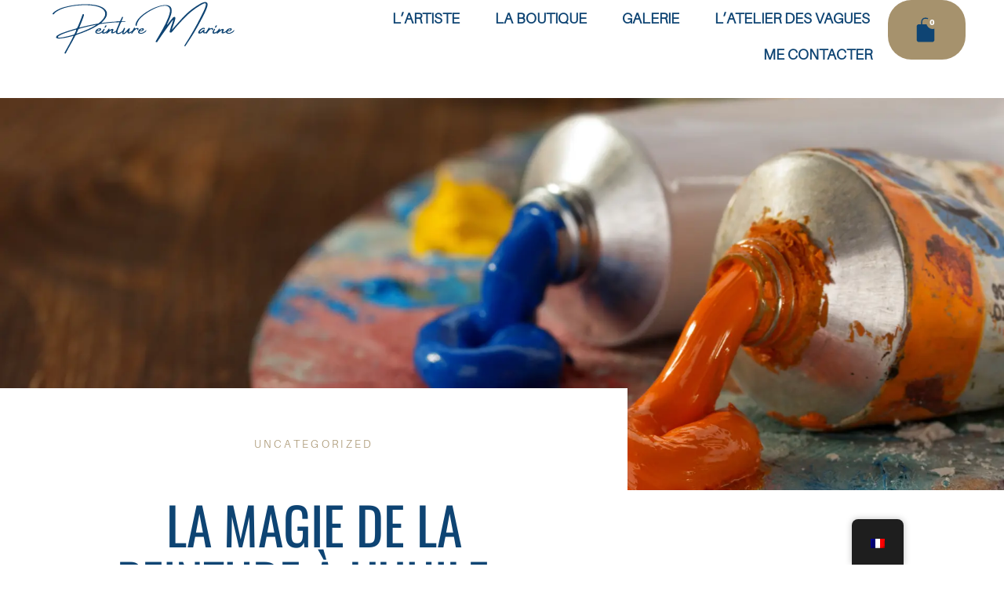

--- FILE ---
content_type: text/html; charset=UTF-8
request_url: https://peinturemarine.com/peinture-a-lhuile/
body_size: 26980
content:
<!doctype html>
<html lang="fr-FR" prefix="og: https://ogp.me/ns#" class="no-js" itemtype="https://schema.org/Blog" itemscope>
<head>
	<meta charset="UTF-8">
	<meta name="viewport" content="width=device-width, initial-scale=1, minimum-scale=1">
	
<!-- Optimisation des moteurs de recherche par Rank Math - https://rankmath.com/ -->
<title>La magie de la peinture à l&#039;huile !</title>
<meta name="description" content="La peinture à l&#039;huile ! Pourquoi la choisir comme médium ? Venez le découvrir !"/>
<meta name="robots" content="follow, index, max-snippet:-1, max-video-preview:-1, max-image-preview:large"/>
<link rel="canonical" href="https://peinturemarine.com/peinture-a-lhuile/" />
<meta property="og:locale" content="fr_FR" />
<meta property="og:type" content="article" />
<meta property="og:title" content="La magie de la peinture à l&#039;huile !" />
<meta property="og:description" content="La peinture à l&#039;huile ! Pourquoi la choisir comme médium ? Venez le découvrir !" />
<meta property="og:url" content="https://peinturemarine.com/peinture-a-lhuile/" />
<meta property="og:site_name" content="peinturemarine.com" />
<meta property="article:section" content="Uncategorized" />
<meta property="og:updated_time" content="2023-08-07T22:03:29+00:00" />
<meta property="og:image" content="https://peinturemarine.com/wp-content/uploads/2023/08/2.webp" />
<meta property="og:image:secure_url" content="https://peinturemarine.com/wp-content/uploads/2023/08/2.webp" />
<meta property="og:image:width" content="1920" />
<meta property="og:image:height" content="1080" />
<meta property="og:image:alt" content="peinture à l&#039;huile" />
<meta property="og:image:type" content="image/webp" />
<meta property="article:published_time" content="2023-08-06T14:02:30+00:00" />
<meta property="article:modified_time" content="2023-08-07T22:03:29+00:00" />
<meta name="twitter:card" content="summary_large_image" />
<meta name="twitter:title" content="La magie de la peinture à l&#039;huile !" />
<meta name="twitter:description" content="La peinture à l&#039;huile ! Pourquoi la choisir comme médium ? Venez le découvrir !" />
<meta name="twitter:image" content="https://peinturemarine.com/wp-content/uploads/2023/08/2.webp" />
<meta name="twitter:label1" content="Écrit par" />
<meta name="twitter:data1" content="Michèle B" />
<meta name="twitter:label2" content="Temps de lecture" />
<meta name="twitter:data2" content="2 minutes" />
<script type="application/ld+json" class="rank-math-schema">{"@context":"https://schema.org","@graph":[{"@type":["ArtGallery","Organization"],"@id":"https://peinturemarine.com/#organization","name":"peinturemarine.com","url":"https://peinturemarine.com","logo":{"@type":"ImageObject","@id":"https://peinturemarine.com/#logo","url":"https://peinturemarine.com/wp-content/uploads/2023/05/Peinture-Marine-logo-Png.png","contentUrl":"https://peinturemarine.com/wp-content/uploads/2023/05/Peinture-Marine-logo-Png.png","caption":"peinturemarine.com","inLanguage":"fr-FR","width":"1000","height":"300"},"openingHours":["Monday,Tuesday,Wednesday,Thursday,Friday,Saturday,Sunday 09:00-17:00"],"image":{"@id":"https://peinturemarine.com/#logo"}},{"@type":"WebSite","@id":"https://peinturemarine.com/#website","url":"https://peinturemarine.com","name":"peinturemarine.com","publisher":{"@id":"https://peinturemarine.com/#organization"},"inLanguage":"fr-FR"},{"@type":"ImageObject","@id":"https://peinturemarine.com/wp-content/uploads/2023/08/2.webp","url":"https://peinturemarine.com/wp-content/uploads/2023/08/2.webp","width":"1920","height":"1080","inLanguage":"fr-FR"},{"@type":"BreadcrumbList","@id":"https://peinturemarine.com/peinture-a-lhuile/#breadcrumb","itemListElement":[{"@type":"ListItem","position":"1","item":{"@id":"https://peinturemarine.com","name":"Accueil"}},{"@type":"ListItem","position":"2","item":{"@id":"https://peinturemarine.com/category/uncategorized/","name":"Uncategorized"}},{"@type":"ListItem","position":"3","item":{"@id":"https://peinturemarine.com/peinture-a-lhuile/","name":"La Magie de la Peinture \u00e0 l&rsquo;Huile : Une Exploration des Avantages"}}]},{"@type":"WebPage","@id":"https://peinturemarine.com/peinture-a-lhuile/#webpage","url":"https://peinturemarine.com/peinture-a-lhuile/","name":"La magie de la peinture \u00e0 l&#039;huile !","datePublished":"2023-08-06T14:02:30+00:00","dateModified":"2023-08-07T22:03:29+00:00","isPartOf":{"@id":"https://peinturemarine.com/#website"},"primaryImageOfPage":{"@id":"https://peinturemarine.com/wp-content/uploads/2023/08/2.webp"},"inLanguage":"fr-FR","breadcrumb":{"@id":"https://peinturemarine.com/peinture-a-lhuile/#breadcrumb"}},{"@type":"Person","@id":"https://peinturemarine.com/author/julie-andrieu-jugmail-com/","name":"Mich\u00e8le B","url":"https://peinturemarine.com/author/julie-andrieu-jugmail-com/","image":{"@type":"ImageObject","@id":"https://secure.gravatar.com/avatar/db0e3beb58a06b7ed7023106f96813db6d840454337a98277d062b0fd33e35ed?s=96&amp;d=mm&amp;r=g","url":"https://secure.gravatar.com/avatar/db0e3beb58a06b7ed7023106f96813db6d840454337a98277d062b0fd33e35ed?s=96&amp;d=mm&amp;r=g","caption":"Mich\u00e8le B","inLanguage":"fr-FR"},"sameAs":["https://peinturemarine.com"],"worksFor":{"@id":"https://peinturemarine.com/#organization"}},{"@type":"BlogPosting","headline":"La magie de la peinture \u00e0 l&#039;huile !","keywords":"peinture \u00e0 l'huile","datePublished":"2023-08-06T14:02:30+00:00","dateModified":"2023-08-07T22:03:29+00:00","articleSection":"Uncategorized","author":{"@id":"https://peinturemarine.com/author/julie-andrieu-jugmail-com/","name":"Mich\u00e8le B"},"publisher":{"@id":"https://peinturemarine.com/#organization"},"description":"La peinture \u00e0 l&#039;huile ! Pourquoi la choisir comme m\u00e9dium ? Venez le d\u00e9couvrir !","name":"La magie de la peinture \u00e0 l&#039;huile !","@id":"https://peinturemarine.com/peinture-a-lhuile/#richSnippet","isPartOf":{"@id":"https://peinturemarine.com/peinture-a-lhuile/#webpage"},"image":{"@id":"https://peinturemarine.com/wp-content/uploads/2023/08/2.webp"},"inLanguage":"fr-FR","mainEntityOfPage":{"@id":"https://peinturemarine.com/peinture-a-lhuile/#webpage"}}]}</script>
<!-- /Extension Rank Math WordPress SEO -->

<link rel='dns-prefetch' href='//www.googletagmanager.com' />
<link rel="alternate" type="application/rss+xml" title="peinturemarine.com &raquo; Flux" href="https://peinturemarine.com/feed/" />
<link rel="alternate" type="application/rss+xml" title="peinturemarine.com &raquo; Flux des commentaires" href="https://peinturemarine.com/comments/feed/" />
			<script>document.documentElement.classList.remove( 'no-js' );</script>
			<link rel="alternate" type="application/rss+xml" title="peinturemarine.com &raquo; La Magie de la Peinture à l&rsquo;Huile : Une Exploration des Avantages Flux des commentaires" href="https://peinturemarine.com/peinture-a-lhuile/feed/" />
<link rel="alternate" title="oEmbed (JSON)" type="application/json+oembed" href="https://peinturemarine.com/wp-json/oembed/1.0/embed?url=https%3A%2F%2Fpeinturemarine.com%2Fpeinture-a-lhuile%2F" />
<link rel="alternate" title="oEmbed (XML)" type="text/xml+oembed" href="https://peinturemarine.com/wp-json/oembed/1.0/embed?url=https%3A%2F%2Fpeinturemarine.com%2Fpeinture-a-lhuile%2F&#038;format=xml" />
<style id='wp-img-auto-sizes-contain-inline-css'>
img:is([sizes=auto i],[sizes^="auto," i]){contain-intrinsic-size:3000px 1500px}
/*# sourceURL=wp-img-auto-sizes-contain-inline-css */
</style>
<style id='wp-emoji-styles-inline-css'>

	img.wp-smiley, img.emoji {
		display: inline !important;
		border: none !important;
		box-shadow: none !important;
		height: 1em !important;
		width: 1em !important;
		margin: 0 0.07em !important;
		vertical-align: -0.1em !important;
		background: none !important;
		padding: 0 !important;
	}
/*# sourceURL=wp-emoji-styles-inline-css */
</style>
<link rel='stylesheet' id='wp-block-library-css' href='https://peinturemarine.com/wp-includes/css/dist/block-library/style.min.css?ver=6.9' media='all' />
<style id='classic-theme-styles-inline-css'>
/*! This file is auto-generated */
.wp-block-button__link{color:#fff;background-color:#32373c;border-radius:9999px;box-shadow:none;text-decoration:none;padding:calc(.667em + 2px) calc(1.333em + 2px);font-size:1.125em}.wp-block-file__button{background:#32373c;color:#fff;text-decoration:none}
/*# sourceURL=/wp-includes/css/classic-themes.min.css */
</style>
<style id='global-styles-inline-css'>
:root{--wp--preset--aspect-ratio--square: 1;--wp--preset--aspect-ratio--4-3: 4/3;--wp--preset--aspect-ratio--3-4: 3/4;--wp--preset--aspect-ratio--3-2: 3/2;--wp--preset--aspect-ratio--2-3: 2/3;--wp--preset--aspect-ratio--16-9: 16/9;--wp--preset--aspect-ratio--9-16: 9/16;--wp--preset--color--black: #000000;--wp--preset--color--cyan-bluish-gray: #abb8c3;--wp--preset--color--white: #ffffff;--wp--preset--color--pale-pink: #f78da7;--wp--preset--color--vivid-red: #cf2e2e;--wp--preset--color--luminous-vivid-orange: #ff6900;--wp--preset--color--luminous-vivid-amber: #fcb900;--wp--preset--color--light-green-cyan: #7bdcb5;--wp--preset--color--vivid-green-cyan: #00d084;--wp--preset--color--pale-cyan-blue: #8ed1fc;--wp--preset--color--vivid-cyan-blue: #0693e3;--wp--preset--color--vivid-purple: #9b51e0;--wp--preset--color--theme-palette-1: var(--global-palette1);--wp--preset--color--theme-palette-2: var(--global-palette2);--wp--preset--color--theme-palette-3: var(--global-palette3);--wp--preset--color--theme-palette-4: var(--global-palette4);--wp--preset--color--theme-palette-5: var(--global-palette5);--wp--preset--color--theme-palette-6: var(--global-palette6);--wp--preset--color--theme-palette-7: var(--global-palette7);--wp--preset--color--theme-palette-8: var(--global-palette8);--wp--preset--color--theme-palette-9: var(--global-palette9);--wp--preset--gradient--vivid-cyan-blue-to-vivid-purple: linear-gradient(135deg,rgb(6,147,227) 0%,rgb(155,81,224) 100%);--wp--preset--gradient--light-green-cyan-to-vivid-green-cyan: linear-gradient(135deg,rgb(122,220,180) 0%,rgb(0,208,130) 100%);--wp--preset--gradient--luminous-vivid-amber-to-luminous-vivid-orange: linear-gradient(135deg,rgb(252,185,0) 0%,rgb(255,105,0) 100%);--wp--preset--gradient--luminous-vivid-orange-to-vivid-red: linear-gradient(135deg,rgb(255,105,0) 0%,rgb(207,46,46) 100%);--wp--preset--gradient--very-light-gray-to-cyan-bluish-gray: linear-gradient(135deg,rgb(238,238,238) 0%,rgb(169,184,195) 100%);--wp--preset--gradient--cool-to-warm-spectrum: linear-gradient(135deg,rgb(74,234,220) 0%,rgb(151,120,209) 20%,rgb(207,42,186) 40%,rgb(238,44,130) 60%,rgb(251,105,98) 80%,rgb(254,248,76) 100%);--wp--preset--gradient--blush-light-purple: linear-gradient(135deg,rgb(255,206,236) 0%,rgb(152,150,240) 100%);--wp--preset--gradient--blush-bordeaux: linear-gradient(135deg,rgb(254,205,165) 0%,rgb(254,45,45) 50%,rgb(107,0,62) 100%);--wp--preset--gradient--luminous-dusk: linear-gradient(135deg,rgb(255,203,112) 0%,rgb(199,81,192) 50%,rgb(65,88,208) 100%);--wp--preset--gradient--pale-ocean: linear-gradient(135deg,rgb(255,245,203) 0%,rgb(182,227,212) 50%,rgb(51,167,181) 100%);--wp--preset--gradient--electric-grass: linear-gradient(135deg,rgb(202,248,128) 0%,rgb(113,206,126) 100%);--wp--preset--gradient--midnight: linear-gradient(135deg,rgb(2,3,129) 0%,rgb(40,116,252) 100%);--wp--preset--font-size--small: var(--global-font-size-small);--wp--preset--font-size--medium: var(--global-font-size-medium);--wp--preset--font-size--large: var(--global-font-size-large);--wp--preset--font-size--x-large: 42px;--wp--preset--font-size--larger: var(--global-font-size-larger);--wp--preset--font-size--xxlarge: var(--global-font-size-xxlarge);--wp--preset--spacing--20: 0.44rem;--wp--preset--spacing--30: 0.67rem;--wp--preset--spacing--40: 1rem;--wp--preset--spacing--50: 1.5rem;--wp--preset--spacing--60: 2.25rem;--wp--preset--spacing--70: 3.38rem;--wp--preset--spacing--80: 5.06rem;--wp--preset--shadow--natural: 6px 6px 9px rgba(0, 0, 0, 0.2);--wp--preset--shadow--deep: 12px 12px 50px rgba(0, 0, 0, 0.4);--wp--preset--shadow--sharp: 6px 6px 0px rgba(0, 0, 0, 0.2);--wp--preset--shadow--outlined: 6px 6px 0px -3px rgb(255, 255, 255), 6px 6px rgb(0, 0, 0);--wp--preset--shadow--crisp: 6px 6px 0px rgb(0, 0, 0);}:where(.is-layout-flex){gap: 0.5em;}:where(.is-layout-grid){gap: 0.5em;}body .is-layout-flex{display: flex;}.is-layout-flex{flex-wrap: wrap;align-items: center;}.is-layout-flex > :is(*, div){margin: 0;}body .is-layout-grid{display: grid;}.is-layout-grid > :is(*, div){margin: 0;}:where(.wp-block-columns.is-layout-flex){gap: 2em;}:where(.wp-block-columns.is-layout-grid){gap: 2em;}:where(.wp-block-post-template.is-layout-flex){gap: 1.25em;}:where(.wp-block-post-template.is-layout-grid){gap: 1.25em;}.has-black-color{color: var(--wp--preset--color--black) !important;}.has-cyan-bluish-gray-color{color: var(--wp--preset--color--cyan-bluish-gray) !important;}.has-white-color{color: var(--wp--preset--color--white) !important;}.has-pale-pink-color{color: var(--wp--preset--color--pale-pink) !important;}.has-vivid-red-color{color: var(--wp--preset--color--vivid-red) !important;}.has-luminous-vivid-orange-color{color: var(--wp--preset--color--luminous-vivid-orange) !important;}.has-luminous-vivid-amber-color{color: var(--wp--preset--color--luminous-vivid-amber) !important;}.has-light-green-cyan-color{color: var(--wp--preset--color--light-green-cyan) !important;}.has-vivid-green-cyan-color{color: var(--wp--preset--color--vivid-green-cyan) !important;}.has-pale-cyan-blue-color{color: var(--wp--preset--color--pale-cyan-blue) !important;}.has-vivid-cyan-blue-color{color: var(--wp--preset--color--vivid-cyan-blue) !important;}.has-vivid-purple-color{color: var(--wp--preset--color--vivid-purple) !important;}.has-black-background-color{background-color: var(--wp--preset--color--black) !important;}.has-cyan-bluish-gray-background-color{background-color: var(--wp--preset--color--cyan-bluish-gray) !important;}.has-white-background-color{background-color: var(--wp--preset--color--white) !important;}.has-pale-pink-background-color{background-color: var(--wp--preset--color--pale-pink) !important;}.has-vivid-red-background-color{background-color: var(--wp--preset--color--vivid-red) !important;}.has-luminous-vivid-orange-background-color{background-color: var(--wp--preset--color--luminous-vivid-orange) !important;}.has-luminous-vivid-amber-background-color{background-color: var(--wp--preset--color--luminous-vivid-amber) !important;}.has-light-green-cyan-background-color{background-color: var(--wp--preset--color--light-green-cyan) !important;}.has-vivid-green-cyan-background-color{background-color: var(--wp--preset--color--vivid-green-cyan) !important;}.has-pale-cyan-blue-background-color{background-color: var(--wp--preset--color--pale-cyan-blue) !important;}.has-vivid-cyan-blue-background-color{background-color: var(--wp--preset--color--vivid-cyan-blue) !important;}.has-vivid-purple-background-color{background-color: var(--wp--preset--color--vivid-purple) !important;}.has-black-border-color{border-color: var(--wp--preset--color--black) !important;}.has-cyan-bluish-gray-border-color{border-color: var(--wp--preset--color--cyan-bluish-gray) !important;}.has-white-border-color{border-color: var(--wp--preset--color--white) !important;}.has-pale-pink-border-color{border-color: var(--wp--preset--color--pale-pink) !important;}.has-vivid-red-border-color{border-color: var(--wp--preset--color--vivid-red) !important;}.has-luminous-vivid-orange-border-color{border-color: var(--wp--preset--color--luminous-vivid-orange) !important;}.has-luminous-vivid-amber-border-color{border-color: var(--wp--preset--color--luminous-vivid-amber) !important;}.has-light-green-cyan-border-color{border-color: var(--wp--preset--color--light-green-cyan) !important;}.has-vivid-green-cyan-border-color{border-color: var(--wp--preset--color--vivid-green-cyan) !important;}.has-pale-cyan-blue-border-color{border-color: var(--wp--preset--color--pale-cyan-blue) !important;}.has-vivid-cyan-blue-border-color{border-color: var(--wp--preset--color--vivid-cyan-blue) !important;}.has-vivid-purple-border-color{border-color: var(--wp--preset--color--vivid-purple) !important;}.has-vivid-cyan-blue-to-vivid-purple-gradient-background{background: var(--wp--preset--gradient--vivid-cyan-blue-to-vivid-purple) !important;}.has-light-green-cyan-to-vivid-green-cyan-gradient-background{background: var(--wp--preset--gradient--light-green-cyan-to-vivid-green-cyan) !important;}.has-luminous-vivid-amber-to-luminous-vivid-orange-gradient-background{background: var(--wp--preset--gradient--luminous-vivid-amber-to-luminous-vivid-orange) !important;}.has-luminous-vivid-orange-to-vivid-red-gradient-background{background: var(--wp--preset--gradient--luminous-vivid-orange-to-vivid-red) !important;}.has-very-light-gray-to-cyan-bluish-gray-gradient-background{background: var(--wp--preset--gradient--very-light-gray-to-cyan-bluish-gray) !important;}.has-cool-to-warm-spectrum-gradient-background{background: var(--wp--preset--gradient--cool-to-warm-spectrum) !important;}.has-blush-light-purple-gradient-background{background: var(--wp--preset--gradient--blush-light-purple) !important;}.has-blush-bordeaux-gradient-background{background: var(--wp--preset--gradient--blush-bordeaux) !important;}.has-luminous-dusk-gradient-background{background: var(--wp--preset--gradient--luminous-dusk) !important;}.has-pale-ocean-gradient-background{background: var(--wp--preset--gradient--pale-ocean) !important;}.has-electric-grass-gradient-background{background: var(--wp--preset--gradient--electric-grass) !important;}.has-midnight-gradient-background{background: var(--wp--preset--gradient--midnight) !important;}.has-small-font-size{font-size: var(--wp--preset--font-size--small) !important;}.has-medium-font-size{font-size: var(--wp--preset--font-size--medium) !important;}.has-large-font-size{font-size: var(--wp--preset--font-size--large) !important;}.has-x-large-font-size{font-size: var(--wp--preset--font-size--x-large) !important;}
:where(.wp-block-post-template.is-layout-flex){gap: 1.25em;}:where(.wp-block-post-template.is-layout-grid){gap: 1.25em;}
:where(.wp-block-term-template.is-layout-flex){gap: 1.25em;}:where(.wp-block-term-template.is-layout-grid){gap: 1.25em;}
:where(.wp-block-columns.is-layout-flex){gap: 2em;}:where(.wp-block-columns.is-layout-grid){gap: 2em;}
:root :where(.wp-block-pullquote){font-size: 1.5em;line-height: 1.6;}
/*# sourceURL=global-styles-inline-css */
</style>
<link rel='stylesheet' id='wpa-css-css' href='https://peinturemarine.com/wp-content/plugins/honeypot/includes/css/wpa.css?ver=2.2.14' media='all' />
<style id='woocommerce-inline-inline-css'>
.woocommerce form .form-row .required { visibility: visible; }
/*# sourceURL=woocommerce-inline-inline-css */
</style>
<link rel='stylesheet' id='trp-floater-language-switcher-style-css' href='https://peinturemarine.com/wp-content/plugins/translatepress-multilingual/assets/css/trp-floater-language-switcher.css?ver=2.9.23' media='all' />
<link rel='stylesheet' id='trp-language-switcher-style-css' href='https://peinturemarine.com/wp-content/plugins/translatepress-multilingual/assets/css/trp-language-switcher.css?ver=2.9.23' media='all' />
<link rel='stylesheet' id='kadence-global-css' href='https://peinturemarine.com/wp-content/themes/kadence/assets/css/global.min.css?ver=1.3.1' media='all' />
<style id='kadence-global-inline-css'>
/* Kadence Base CSS */
:root{--global-palette1:#2B6CB0;--global-palette2:#215387;--global-palette3:#1A202C;--global-palette4:#2D3748;--global-palette5:#4A5568;--global-palette6:#718096;--global-palette7:#EDF2F7;--global-palette8:#F7FAFC;--global-palette9:#ffffff;--global-palette9rgb:255, 255, 255;--global-palette-highlight:var(--global-palette1);--global-palette-highlight-alt:var(--global-palette2);--global-palette-highlight-alt2:var(--global-palette9);--global-palette-btn-bg:var(--global-palette1);--global-palette-btn-bg-hover:var(--global-palette2);--global-palette-btn:var(--global-palette9);--global-palette-btn-hover:var(--global-palette9);--global-body-font-family:-apple-system,BlinkMacSystemFont,"Segoe UI",Roboto,Oxygen-Sans,Ubuntu,Cantarell,"Helvetica Neue",sans-serif, "Apple Color Emoji", "Segoe UI Emoji", "Segoe UI Symbol";--global-heading-font-family:inherit;--global-primary-nav-font-family:inherit;--global-fallback-font:sans-serif;--global-display-fallback-font:sans-serif;--global-content-width:1290px;--global-content-wide-width:calc(1290px + 230px);--global-content-narrow-width:842px;--global-content-edge-padding:1.5rem;--global-content-boxed-padding:2rem;--global-calc-content-width:calc(1290px - var(--global-content-edge-padding) - var(--global-content-edge-padding) );--wp--style--global--content-size:var(--global-calc-content-width);}.wp-site-blocks{--global-vw:calc( 100vw - ( 0.5 * var(--scrollbar-offset)));}:root body.kadence-elementor-colors{--e-global-color-kadence1:var(--global-palette1);--e-global-color-kadence2:var(--global-palette2);--e-global-color-kadence3:var(--global-palette3);--e-global-color-kadence4:var(--global-palette4);--e-global-color-kadence5:var(--global-palette5);--e-global-color-kadence6:var(--global-palette6);--e-global-color-kadence7:var(--global-palette7);--e-global-color-kadence8:var(--global-palette8);--e-global-color-kadence9:var(--global-palette9);}body{background:var(--global-palette8);}body, input, select, optgroup, textarea{font-weight:400;font-size:17px;line-height:1.6;font-family:var(--global-body-font-family);color:var(--global-palette4);}.content-bg, body.content-style-unboxed .site{background:var(--global-palette9);}h1,h2,h3,h4,h5,h6{font-family:var(--global-heading-font-family);}h1{font-weight:700;font-size:32px;line-height:1.5;color:var(--global-palette3);}h2{font-weight:700;font-size:28px;line-height:1.5;color:var(--global-palette3);}h3{font-weight:700;font-size:24px;line-height:1.5;color:var(--global-palette3);}h4{font-weight:700;font-size:22px;line-height:1.5;color:var(--global-palette4);}h5{font-weight:700;font-size:20px;line-height:1.5;color:var(--global-palette4);}h6{font-weight:700;font-size:18px;line-height:1.5;color:var(--global-palette5);}.entry-hero .kadence-breadcrumbs{max-width:1290px;}.site-container, .site-header-row-layout-contained, .site-footer-row-layout-contained, .entry-hero-layout-contained, .comments-area, .alignfull > .wp-block-cover__inner-container, .alignwide > .wp-block-cover__inner-container{max-width:var(--global-content-width);}.content-width-narrow .content-container.site-container, .content-width-narrow .hero-container.site-container{max-width:var(--global-content-narrow-width);}@media all and (min-width: 1520px){.wp-site-blocks .content-container  .alignwide{margin-left:-115px;margin-right:-115px;width:unset;max-width:unset;}}@media all and (min-width: 1102px){.content-width-narrow .wp-site-blocks .content-container .alignwide{margin-left:-130px;margin-right:-130px;width:unset;max-width:unset;}}.content-style-boxed .wp-site-blocks .entry-content .alignwide{margin-left:calc( -1 * var( --global-content-boxed-padding ) );margin-right:calc( -1 * var( --global-content-boxed-padding ) );}.content-area{margin-top:5rem;margin-bottom:5rem;}@media all and (max-width: 1024px){.content-area{margin-top:3rem;margin-bottom:3rem;}}@media all and (max-width: 767px){.content-area{margin-top:2rem;margin-bottom:2rem;}}@media all and (max-width: 1024px){:root{--global-content-boxed-padding:2rem;}}@media all and (max-width: 767px){:root{--global-content-boxed-padding:1.5rem;}}.entry-content-wrap{padding:2rem;}@media all and (max-width: 1024px){.entry-content-wrap{padding:2rem;}}@media all and (max-width: 767px){.entry-content-wrap{padding:1.5rem;}}.entry.single-entry{box-shadow:0px 15px 15px -10px rgba(0,0,0,0.05);}.entry.loop-entry{box-shadow:0px 15px 15px -10px rgba(0,0,0,0.05);}.loop-entry .entry-content-wrap{padding:2rem;}@media all and (max-width: 1024px){.loop-entry .entry-content-wrap{padding:2rem;}}@media all and (max-width: 767px){.loop-entry .entry-content-wrap{padding:1.5rem;}}button, .button, .wp-block-button__link, input[type="button"], input[type="reset"], input[type="submit"], .fl-button, .elementor-button-wrapper .elementor-button, .wc-block-components-checkout-place-order-button, .wc-block-cart__submit{box-shadow:0px 0px 0px -7px rgba(0,0,0,0);}button:hover, button:focus, button:active, .button:hover, .button:focus, .button:active, .wp-block-button__link:hover, .wp-block-button__link:focus, .wp-block-button__link:active, input[type="button"]:hover, input[type="button"]:focus, input[type="button"]:active, input[type="reset"]:hover, input[type="reset"]:focus, input[type="reset"]:active, input[type="submit"]:hover, input[type="submit"]:focus, input[type="submit"]:active, .elementor-button-wrapper .elementor-button:hover, .elementor-button-wrapper .elementor-button:focus, .elementor-button-wrapper .elementor-button:active, .wc-block-cart__submit:hover{box-shadow:0px 15px 25px -7px rgba(0,0,0,0.1);}.kb-button.kb-btn-global-outline.kb-btn-global-inherit{padding-top:calc(px - 2px);padding-right:calc(px - 2px);padding-bottom:calc(px - 2px);padding-left:calc(px - 2px);}@media all and (min-width: 1025px){.transparent-header .entry-hero .entry-hero-container-inner{padding-top:80px;}}@media all and (max-width: 1024px){.mobile-transparent-header .entry-hero .entry-hero-container-inner{padding-top:80px;}}@media all and (max-width: 767px){.mobile-transparent-header .entry-hero .entry-hero-container-inner{padding-top:80px;}}.entry-hero.post-hero-section .entry-header{min-height:200px;}
/* Kadence Header CSS */
@media all and (max-width: 1024px){.mobile-transparent-header #masthead{position:absolute;left:0px;right:0px;z-index:100;}.kadence-scrollbar-fixer.mobile-transparent-header #masthead{right:var(--scrollbar-offset,0);}.mobile-transparent-header #masthead, .mobile-transparent-header .site-top-header-wrap .site-header-row-container-inner, .mobile-transparent-header .site-main-header-wrap .site-header-row-container-inner, .mobile-transparent-header .site-bottom-header-wrap .site-header-row-container-inner{background:transparent;}.site-header-row-tablet-layout-fullwidth, .site-header-row-tablet-layout-standard{padding:0px;}}@media all and (min-width: 1025px){.transparent-header #masthead{position:absolute;left:0px;right:0px;z-index:100;}.transparent-header.kadence-scrollbar-fixer #masthead{right:var(--scrollbar-offset,0);}.transparent-header #masthead, .transparent-header .site-top-header-wrap .site-header-row-container-inner, .transparent-header .site-main-header-wrap .site-header-row-container-inner, .transparent-header .site-bottom-header-wrap .site-header-row-container-inner{background:transparent;}}.site-branding a.brand img{max-width:200px;}.site-branding a.brand img.svg-logo-image{width:200px;}.site-branding{padding:0px 0px 0px 0px;}.site-branding .site-title{font-weight:700;font-size:26px;line-height:1.2;color:var(--global-palette3);}#masthead, #masthead .kadence-sticky-header.item-is-fixed:not(.item-at-start):not(.site-header-row-container):not(.site-main-header-wrap), #masthead .kadence-sticky-header.item-is-fixed:not(.item-at-start) > .site-header-row-container-inner{background:#ffffff;}.site-main-header-inner-wrap{min-height:80px;}.header-navigation[class*="header-navigation-style-underline"] .header-menu-container.primary-menu-container>ul>li>a:after{width:calc( 100% - 1.2em);}.main-navigation .primary-menu-container > ul > li.menu-item > a{padding-left:calc(1.2em / 2);padding-right:calc(1.2em / 2);padding-top:0.6em;padding-bottom:0.6em;color:var(--global-palette5);}.main-navigation .primary-menu-container > ul > li.menu-item .dropdown-nav-special-toggle{right:calc(1.2em / 2);}.main-navigation .primary-menu-container > ul > li.menu-item > a:hover{color:var(--global-palette-highlight);}.main-navigation .primary-menu-container > ul > li.menu-item.current-menu-item > a{color:var(--global-palette3);}.header-navigation .header-menu-container ul ul.sub-menu, .header-navigation .header-menu-container ul ul.submenu{background:var(--global-palette3);box-shadow:0px 2px 13px 0px rgba(0,0,0,0.1);}.header-navigation .header-menu-container ul ul li.menu-item, .header-menu-container ul.menu > li.kadence-menu-mega-enabled > ul > li.menu-item > a{border-bottom:1px solid rgba(255,255,255,0.1);}.header-navigation .header-menu-container ul ul li.menu-item > a{width:200px;padding-top:1em;padding-bottom:1em;color:var(--global-palette8);font-size:12px;}.header-navigation .header-menu-container ul ul li.menu-item > a:hover{color:var(--global-palette9);background:var(--global-palette4);}.header-navigation .header-menu-container ul ul li.menu-item.current-menu-item > a{color:var(--global-palette9);background:var(--global-palette4);}.mobile-toggle-open-container .menu-toggle-open, .mobile-toggle-open-container .menu-toggle-open:focus{color:var(--global-palette5);padding:0.4em 0.6em 0.4em 0.6em;font-size:14px;}.mobile-toggle-open-container .menu-toggle-open.menu-toggle-style-bordered{border:1px solid currentColor;}.mobile-toggle-open-container .menu-toggle-open .menu-toggle-icon{font-size:20px;}.mobile-toggle-open-container .menu-toggle-open:hover, .mobile-toggle-open-container .menu-toggle-open:focus-visible{color:var(--global-palette-highlight);}.mobile-navigation ul li{font-size:14px;}.mobile-navigation ul li a{padding-top:1em;padding-bottom:1em;}.mobile-navigation ul li > a, .mobile-navigation ul li.menu-item-has-children > .drawer-nav-drop-wrap{color:var(--global-palette8);}.mobile-navigation ul li.current-menu-item > a, .mobile-navigation ul li.current-menu-item.menu-item-has-children > .drawer-nav-drop-wrap{color:var(--global-palette-highlight);}.mobile-navigation ul li.menu-item-has-children .drawer-nav-drop-wrap, .mobile-navigation ul li:not(.menu-item-has-children) a{border-bottom:1px solid rgba(255,255,255,0.1);}.mobile-navigation:not(.drawer-navigation-parent-toggle-true) ul li.menu-item-has-children .drawer-nav-drop-wrap button{border-left:1px solid rgba(255,255,255,0.1);}#mobile-drawer .drawer-header .drawer-toggle{padding:0.6em 0.15em 0.6em 0.15em;font-size:24px;}
/* Kadence Footer CSS */
.site-bottom-footer-inner-wrap{padding-top:30px;padding-bottom:30px;grid-column-gap:30px;}.site-bottom-footer-inner-wrap .widget{margin-bottom:30px;}.site-bottom-footer-inner-wrap .site-footer-section:not(:last-child):after{right:calc(-30px / 2);}
/* Kadence Woo CSS */
.entry-hero.product-hero-section .entry-header{min-height:200px;}.product-title .single-category{font-weight:700;font-size:32px;line-height:1.5;color:var(--global-palette3);}.wp-site-blocks .product-hero-section .extra-title{font-weight:700;font-size:32px;line-height:1.5;}.woocommerce ul.products.woo-archive-btn-button .product-action-wrap .button:not(.kb-button), .woocommerce ul.products li.woo-archive-btn-button .button:not(.kb-button), .wc-block-grid__product.woo-archive-btn-button .product-details .wc-block-grid__product-add-to-cart .wp-block-button__link{border:2px none transparent;box-shadow:0px 0px 0px 0px rgba(0,0,0,0.0);}.woocommerce ul.products.woo-archive-btn-button .product-action-wrap .button:not(.kb-button):hover, .woocommerce ul.products li.woo-archive-btn-button .button:not(.kb-button):hover, .wc-block-grid__product.woo-archive-btn-button .product-details .wc-block-grid__product-add-to-cart .wp-block-button__link:hover{box-shadow:0px 0px 0px 0px rgba(0,0,0,0);}
/*# sourceURL=kadence-global-inline-css */
</style>
<link rel='stylesheet' id='kadence-header-css' href='https://peinturemarine.com/wp-content/themes/kadence/assets/css/header.min.css?ver=1.3.1' media='all' />
<link rel='stylesheet' id='kadence-content-css' href='https://peinturemarine.com/wp-content/themes/kadence/assets/css/content.min.css?ver=1.3.1' media='all' />
<link rel='stylesheet' id='kadence-comments-css' href='https://peinturemarine.com/wp-content/themes/kadence/assets/css/comments.min.css?ver=1.3.1' media='all' />
<link rel='stylesheet' id='kadence-related-posts-css' href='https://peinturemarine.com/wp-content/themes/kadence/assets/css/related-posts.min.css?ver=1.3.1' media='all' />
<link rel='stylesheet' id='kad-splide-css' href='https://peinturemarine.com/wp-content/themes/kadence/assets/css/kadence-splide.min.css?ver=1.3.1' media='all' />
<link rel='stylesheet' id='kadence-woocommerce-css' href='https://peinturemarine.com/wp-content/themes/kadence/assets/css/woocommerce.min.css?ver=1.3.1' media='all' />
<link rel='stylesheet' id='kadence-footer-css' href='https://peinturemarine.com/wp-content/themes/kadence/assets/css/footer.min.css?ver=1.3.1' media='all' />
<link rel='stylesheet' id='elementor-frontend-css' href='https://peinturemarine.com/wp-content/plugins/elementor/assets/css/frontend.min.css?ver=3.34.1' media='all' />
<style id='elementor-frontend-inline-css'>
.elementor-381 .elementor-element.elementor-element-653de67e:not(.elementor-motion-effects-element-type-background), .elementor-381 .elementor-element.elementor-element-653de67e > .elementor-motion-effects-container > .elementor-motion-effects-layer{background-image:url("https://peinturemarine.com/wp-content/uploads/2023/08/2.webp");}
/*# sourceURL=elementor-frontend-inline-css */
</style>
<link rel='stylesheet' id='widget-image-css' href='https://peinturemarine.com/wp-content/plugins/elementor/assets/css/widget-image.min.css?ver=3.34.1' media='all' />
<link rel='stylesheet' id='widget-nav-menu-css' href='https://peinturemarine.com/wp-content/plugins/elementor-pro/assets/css/widget-nav-menu.min.css?ver=3.34.0' media='all' />
<link rel='stylesheet' id='widget-woocommerce-menu-cart-css' href='https://peinturemarine.com/wp-content/plugins/elementor-pro/assets/css/widget-woocommerce-menu-cart.min.css?ver=3.34.0' media='all' />
<link rel='stylesheet' id='e-sticky-css' href='https://peinturemarine.com/wp-content/plugins/elementor-pro/assets/css/modules/sticky.min.css?ver=3.34.0' media='all' />
<link rel='stylesheet' id='widget-heading-css' href='https://peinturemarine.com/wp-content/plugins/elementor/assets/css/widget-heading.min.css?ver=3.34.1' media='all' />
<link rel='stylesheet' id='e-animation-fadeInDown-css' href='https://peinturemarine.com/wp-content/plugins/elementor/assets/lib/animations/styles/fadeInDown.min.css?ver=3.34.1' media='all' />
<link rel='stylesheet' id='widget-spacer-css' href='https://peinturemarine.com/wp-content/plugins/elementor/assets/css/widget-spacer.min.css?ver=3.34.1' media='all' />
<link rel='stylesheet' id='widget-icon-list-css' href='https://peinturemarine.com/wp-content/plugins/elementor/assets/css/widget-icon-list.min.css?ver=3.34.1' media='all' />
<link rel='stylesheet' id='widget-post-info-css' href='https://peinturemarine.com/wp-content/plugins/elementor-pro/assets/css/widget-post-info.min.css?ver=3.34.0' media='all' />
<link rel='stylesheet' id='widget-post-navigation-css' href='https://peinturemarine.com/wp-content/plugins/elementor-pro/assets/css/widget-post-navigation.min.css?ver=3.34.0' media='all' />
<link rel='stylesheet' id='elementor-post-35-css' href='https://peinturemarine.com/wp-content/uploads/elementor/css/post-35.css?ver=1768552935' media='all' />
<link rel='stylesheet' id='elementor-post-115-css' href='https://peinturemarine.com/wp-content/uploads/elementor/css/post-115.css?ver=1768552935' media='all' />
<link rel='stylesheet' id='elementor-post-121-css' href='https://peinturemarine.com/wp-content/uploads/elementor/css/post-121.css?ver=1768552935' media='all' />
<link rel='stylesheet' id='elementor-post-381-css' href='https://peinturemarine.com/wp-content/uploads/elementor/css/post-381.css?ver=1768555256' media='all' />
<link rel='stylesheet' id='kadence-rankmath-css' href='https://peinturemarine.com/wp-content/themes/kadence/assets/css/rankmath.min.css?ver=1.3.1' media='all' />
<link rel='stylesheet' id='sib-front-css-css' href='https://peinturemarine.com/wp-content/plugins/mailin/css/mailin-front.css?ver=6.9' media='all' />
<link rel='stylesheet' id='elementor-gf-local-oswald-css' href='https://peinturemarine.com/wp-content/uploads/elementor/google-fonts/css/oswald.css?ver=1742318664' media='all' />
<script src="https://peinturemarine.com/wp-includes/js/jquery/jquery.min.js?ver=3.7.1" id="jquery-core-js"></script>
<script src="https://peinturemarine.com/wp-includes/js/jquery/jquery-migrate.min.js?ver=3.4.1" id="jquery-migrate-js"></script>
<script src="https://peinturemarine.com/wp-content/plugins/woocommerce/assets/js/jquery-blockui/jquery.blockUI.min.js?ver=2.7.0-wc.10.4.3" id="wc-jquery-blockui-js" defer data-wp-strategy="defer"></script>
<script id="wc-add-to-cart-js-extra">
var wc_add_to_cart_params = {"ajax_url":"/wp-admin/admin-ajax.php","wc_ajax_url":"/?wc-ajax=%%endpoint%%","i18n_view_cart":"Voir le panier","cart_url":"https://peinturemarine.com/cart/","is_cart":"","cart_redirect_after_add":"no"};
//# sourceURL=wc-add-to-cart-js-extra
</script>
<script src="https://peinturemarine.com/wp-content/plugins/woocommerce/assets/js/frontend/add-to-cart.min.js?ver=10.4.3" id="wc-add-to-cart-js" defer data-wp-strategy="defer"></script>
<script src="https://peinturemarine.com/wp-content/plugins/woocommerce/assets/js/js-cookie/js.cookie.min.js?ver=2.1.4-wc.10.4.3" id="wc-js-cookie-js" defer data-wp-strategy="defer"></script>
<script id="woocommerce-js-extra">
var woocommerce_params = {"ajax_url":"/wp-admin/admin-ajax.php","wc_ajax_url":"/?wc-ajax=%%endpoint%%","i18n_password_show":"Afficher le mot de passe","i18n_password_hide":"Masquer le mot de passe"};
//# sourceURL=woocommerce-js-extra
</script>
<script src="https://peinturemarine.com/wp-content/plugins/woocommerce/assets/js/frontend/woocommerce.min.js?ver=10.4.3" id="woocommerce-js" defer data-wp-strategy="defer"></script>
<script src="https://peinturemarine.com/wp-content/plugins/translatepress-multilingual/assets/js/trp-frontend-compatibility.js?ver=2.9.23" id="trp-frontend-compatibility-js"></script>
<script id="WCPAY_ASSETS-js-extra">
var wcpayAssets = {"url":"https://peinturemarine.com/wp-content/plugins/woocommerce-payments/dist/"};
//# sourceURL=WCPAY_ASSETS-js-extra
</script>

<!-- Extrait de code de la balise Google (gtag.js) ajouté par Site Kit -->
<!-- Extrait Google Analytics ajouté par Site Kit -->
<script src="https://www.googletagmanager.com/gtag/js?id=GT-W6JVZC2" id="google_gtagjs-js" async></script>
<script id="google_gtagjs-js-after">
window.dataLayer = window.dataLayer || [];function gtag(){dataLayer.push(arguments);}
gtag("set","linker",{"domains":["peinturemarine.com"]});
gtag("js", new Date());
gtag("set", "developer_id.dZTNiMT", true);
gtag("config", "GT-W6JVZC2");
//# sourceURL=google_gtagjs-js-after
</script>
<script id="sib-front-js-js-extra">
var sibErrMsg = {"invalidMail":"Veuillez entrer une adresse e-mail valide.","requiredField":"Veuillez compl\u00e9ter les champs obligatoires.","invalidDateFormat":"Veuillez entrer une date valide.","invalidSMSFormat":"Veuillez entrer une num\u00e9ro de t\u00e9l\u00e9phone valide."};
var ajax_sib_front_object = {"ajax_url":"https://peinturemarine.com/wp-admin/admin-ajax.php","ajax_nonce":"2334019537","flag_url":"https://peinturemarine.com/wp-content/plugins/mailin/img/flags/"};
//# sourceURL=sib-front-js-js-extra
</script>
<script src="https://peinturemarine.com/wp-content/plugins/mailin/js/mailin-front.js?ver=1756062608" id="sib-front-js-js"></script>
<link rel="https://api.w.org/" href="https://peinturemarine.com/wp-json/" /><link rel="alternate" title="JSON" type="application/json" href="https://peinturemarine.com/wp-json/wp/v2/posts/373" /><link rel="EditURI" type="application/rsd+xml" title="RSD" href="https://peinturemarine.com/xmlrpc.php?rsd" />
<meta name="generator" content="WordPress 6.9" />
<link rel='shortlink' href='https://peinturemarine.com/?p=373' />
<meta name="generator" content="Site Kit by Google 1.170.0" /><link rel="alternate" hreflang="fr-FR" href="https://peinturemarine.com/peinture-a-lhuile/"/>
<link rel="alternate" hreflang="en-US" href="https://peinturemarine.com/en/peinture-a-lhuile/"/>
<link rel="alternate" hreflang="fr" href="https://peinturemarine.com/peinture-a-lhuile/"/>
<link rel="alternate" hreflang="en" href="https://peinturemarine.com/en/peinture-a-lhuile/"/>
<link rel="pingback" href="https://peinturemarine.com/xmlrpc.php">	<noscript><style>.woocommerce-product-gallery{ opacity: 1 !important; }</style></noscript>
	<meta name="generator" content="Elementor 3.34.1; features: e_font_icon_svg, additional_custom_breakpoints; settings: css_print_method-external, google_font-enabled, font_display-auto">

<!-- Meta Pixel Code -->
<script type='text/javascript'>
!function(f,b,e,v,n,t,s){if(f.fbq)return;n=f.fbq=function(){n.callMethod?
n.callMethod.apply(n,arguments):n.queue.push(arguments)};if(!f._fbq)f._fbq=n;
n.push=n;n.loaded=!0;n.version='2.0';n.queue=[];t=b.createElement(e);t.async=!0;
t.src=v;s=b.getElementsByTagName(e)[0];s.parentNode.insertBefore(t,s)}(window,
document,'script','https://connect.facebook.net/en_US/fbevents.js?v=next');
</script>
<!-- End Meta Pixel Code -->

      <script type='text/javascript'>
        var url = window.location.origin + '?ob=open-bridge';
        fbq('set', 'openbridge', '891626592302084', url);
      </script>
    <script type='text/javascript'>fbq('init', '891626592302084', {}, {
    "agent": "wordpress-6.9-3.0.16"
})</script><script type='text/javascript'>
    fbq('track', 'PageView', []);
  </script>
<!-- Meta Pixel Code -->
<noscript>
<img loading="lazy" height="1" width="1" style="display:none" alt="fbpx"
src="https://www.facebook.com/tr?id=891626592302084&ev=PageView&noscript=1" />
</noscript>
<!-- End Meta Pixel Code -->
			<style>
				.e-con.e-parent:nth-of-type(n+4):not(.e-lazyloaded):not(.e-no-lazyload),
				.e-con.e-parent:nth-of-type(n+4):not(.e-lazyloaded):not(.e-no-lazyload) * {
					background-image: none !important;
				}
				@media screen and (max-height: 1024px) {
					.e-con.e-parent:nth-of-type(n+3):not(.e-lazyloaded):not(.e-no-lazyload),
					.e-con.e-parent:nth-of-type(n+3):not(.e-lazyloaded):not(.e-no-lazyload) * {
						background-image: none !important;
					}
				}
				@media screen and (max-height: 640px) {
					.e-con.e-parent:nth-of-type(n+2):not(.e-lazyloaded):not(.e-no-lazyload),
					.e-con.e-parent:nth-of-type(n+2):not(.e-lazyloaded):not(.e-no-lazyload) * {
						background-image: none !important;
					}
				}
			</style>
			<!-- Meta Pixel Code -->
<script>
!function(f,b,e,v,n,t,s)
{if(f.fbq)return;n=f.fbq=function(){n.callMethod?
n.callMethod.apply(n,arguments):n.queue.push(arguments)};
if(!f._fbq)f._fbq=n;n.push=n;n.loaded=!0;n.version='2.0';
n.queue=[];t=b.createElement(e);t.async=!0;
t.src=v;s=b.getElementsByTagName(e)[0];
s.parentNode.insertBefore(t,s)}(window, document,'script',
'https://connect.facebook.net/en_US/fbevents.js');
fbq('init', '891626592302084');
fbq('track', 'PageView');
</script>
<noscript><img loading="lazy" height="1" width="1" style="display:none"
src="https://www.facebook.com/tr?id=891626592302084&ev=PageView&noscript=1"
/></noscript>
<!-- End Meta Pixel Code --><link rel="icon" href="https://peinturemarine.com/wp-content/uploads/2023/05/MB-150x150.png" sizes="32x32" />
<link rel="icon" href="https://peinturemarine.com/wp-content/uploads/2023/05/MB-300x300.png" sizes="192x192" />
<link rel="apple-touch-icon" href="https://peinturemarine.com/wp-content/uploads/2023/05/MB-300x300.png" />
<meta name="msapplication-TileImage" content="https://peinturemarine.com/wp-content/uploads/2023/05/MB-300x300.png" />
</head>

<body class="wp-singular post-template-default single single-post postid-373 single-format-standard wp-custom-logo wp-embed-responsive wp-theme-kadence theme-kadence woocommerce-no-js translatepress-fr_FR footer-on-bottom hide-focus-outline link-style-standard content-title-style-normal content-width-narrow content-style-boxed content-vertical-padding-show non-transparent-header mobile-non-transparent-header kadence-elementor-colors elementor-default elementor-kit-35 elementor-page-381">

<div id="wrapper" class="site wp-site-blocks">
			<a class="skip-link screen-reader-text scroll-ignore" href="#main">Aller au contenu</a>
				<header data-elementor-type="header" data-elementor-id="115" class="elementor elementor-115 elementor-location-header" data-elementor-post-type="elementor_library">
			<div class="elementor-element elementor-element-be5ca9e e-con-full e-flex e-con e-parent" data-id="be5ca9e" data-element_type="container" data-settings="{&quot;sticky&quot;:&quot;top&quot;,&quot;background_background&quot;:&quot;classic&quot;,&quot;sticky_on&quot;:[&quot;desktop&quot;,&quot;tablet&quot;,&quot;mobile&quot;],&quot;sticky_offset&quot;:0,&quot;sticky_effects_offset&quot;:0,&quot;sticky_anchor_link_offset&quot;:0}">
		<div class="elementor-element elementor-element-8a8b9a0 e-con-full e-flex e-con e-child" data-id="8a8b9a0" data-element_type="container">
				<div class="elementor-element elementor-element-204da22 elementor-widget-mobile__width-initial elementor-widget elementor-widget-image" data-id="204da22" data-element_type="widget" data-widget_type="image.default">
				<div class="elementor-widget-container">
																<a href="https://peinturemarine.com">
							<img loading="lazy" width="1000" height="300" src="https://peinturemarine.com/wp-content/uploads/2023/05/Peinture-Marine-logo-svg.svg" class="attachment-full size-full wp-image-106" alt="" />								</a>
															</div>
				</div>
				</div>
		<div class="elementor-element elementor-element-460acdd e-con-full e-flex e-con e-child" data-id="460acdd" data-element_type="container">
				<div class="elementor-element elementor-element-03bcdec elementor-nav-menu__align-end elementor-nav-menu--stretch elementor-nav-menu__text-align-center elementor-widget-mobile__width-initial elementor-widget__width-initial elementor-nav-menu--dropdown-tablet elementor-nav-menu--toggle elementor-nav-menu--burger elementor-widget elementor-widget-nav-menu" data-id="03bcdec" data-element_type="widget" data-settings="{&quot;full_width&quot;:&quot;stretch&quot;,&quot;layout&quot;:&quot;horizontal&quot;,&quot;submenu_icon&quot;:{&quot;value&quot;:&quot;&lt;svg aria-hidden=\&quot;true\&quot; class=\&quot;e-font-icon-svg e-fas-caret-down\&quot; viewBox=\&quot;0 0 320 512\&quot; xmlns=\&quot;http:\/\/www.w3.org\/2000\/svg\&quot;&gt;&lt;path d=\&quot;M31.3 192h257.3c17.8 0 26.7 21.5 14.1 34.1L174.1 354.8c-7.8 7.8-20.5 7.8-28.3 0L17.2 226.1C4.6 213.5 13.5 192 31.3 192z\&quot;&gt;&lt;\/path&gt;&lt;\/svg&gt;&quot;,&quot;library&quot;:&quot;fa-solid&quot;},&quot;toggle&quot;:&quot;burger&quot;}" data-widget_type="nav-menu.default">
				<div class="elementor-widget-container">
								<nav aria-label="Menu" class="elementor-nav-menu--main elementor-nav-menu__container elementor-nav-menu--layout-horizontal e--pointer-text e--animation-sink">
				<ul id="menu-1-03bcdec" class="elementor-nav-menu"><li class="menu-item menu-item-type-post_type menu-item-object-page menu-item-77"><a href="https://peinturemarine.com/artiste/" class="elementor-item">L’artiste</a></li>
<li class="menu-item menu-item-type-post_type menu-item-object-page menu-item-has-children menu-item-568"><a href="https://peinturemarine.com/boutique/" class="elementor-item">La boutique</a>
<ul class="sub-menu elementor-nav-menu--dropdown">
	<li class="menu-item menu-item-type-post_type menu-item-object-page menu-item-666"><a href="https://peinturemarine.com/impressions/" class="elementor-sub-item">Impressions</a></li>
	<li class="menu-item menu-item-type-post_type menu-item-object-page menu-item-667"><a href="https://peinturemarine.com/tasses-gourdes/" class="elementor-sub-item">Tasses &#038; Gourdes</a></li>
	<li class="menu-item menu-item-type-post_type menu-item-object-page menu-item-668"><a href="https://peinturemarine.com/coussins/" class="elementor-sub-item">Coussins</a></li>
	<li class="menu-item menu-item-type-post_type menu-item-object-page menu-item-669"><a href="https://peinturemarine.com/sacs/" class="elementor-sub-item">Sacs</a></li>
	<li class="menu-item menu-item-type-post_type menu-item-object-page menu-item-1541"><a href="https://peinturemarine.com/carnets/" class="elementor-sub-item">Carnets</a></li>
</ul>
</li>
<li class="menu-item menu-item-type-post_type menu-item-object-page menu-item-76"><a href="https://peinturemarine.com/galerie/" class="elementor-item">Galerie</a></li>
<li class="menu-item menu-item-type-post_type menu-item-object-page menu-item-399"><a href="https://peinturemarine.com/latelier-des-vagues/" class="elementor-item">L’atelier des vagues</a></li>
<li class="menu-item menu-item-type-post_type menu-item-object-page menu-item-78"><a href="https://peinturemarine.com/contact/" class="elementor-item">Me contacter</a></li>
</ul>			</nav>
					<div class="elementor-menu-toggle" role="button" tabindex="0" aria-label="Permuter le menu" aria-expanded="false">
			<svg aria-hidden="true" role="presentation" class="elementor-menu-toggle__icon--open e-font-icon-svg e-eicon-menu-bar" viewBox="0 0 1000 1000" xmlns="http://www.w3.org/2000/svg"><path d="M104 333H896C929 333 958 304 958 271S929 208 896 208H104C71 208 42 237 42 271S71 333 104 333ZM104 583H896C929 583 958 554 958 521S929 458 896 458H104C71 458 42 487 42 521S71 583 104 583ZM104 833H896C929 833 958 804 958 771S929 708 896 708H104C71 708 42 737 42 771S71 833 104 833Z"></path></svg><svg aria-hidden="true" role="presentation" class="elementor-menu-toggle__icon--close e-font-icon-svg e-eicon-close" viewBox="0 0 1000 1000" xmlns="http://www.w3.org/2000/svg"><path d="M742 167L500 408 258 167C246 154 233 150 217 150 196 150 179 158 167 167 154 179 150 196 150 212 150 229 154 242 171 254L408 500 167 742C138 771 138 800 167 829 196 858 225 858 254 829L496 587 738 829C750 842 767 846 783 846 800 846 817 842 829 829 842 817 846 804 846 783 846 767 842 750 829 737L588 500 833 258C863 229 863 200 833 171 804 137 775 137 742 167Z"></path></svg>		</div>
					<nav class="elementor-nav-menu--dropdown elementor-nav-menu__container" aria-hidden="true">
				<ul id="menu-2-03bcdec" class="elementor-nav-menu"><li class="menu-item menu-item-type-post_type menu-item-object-page menu-item-77"><a href="https://peinturemarine.com/artiste/" class="elementor-item" tabindex="-1">L’artiste</a></li>
<li class="menu-item menu-item-type-post_type menu-item-object-page menu-item-has-children menu-item-568"><a href="https://peinturemarine.com/boutique/" class="elementor-item" tabindex="-1">La boutique</a>
<ul class="sub-menu elementor-nav-menu--dropdown">
	<li class="menu-item menu-item-type-post_type menu-item-object-page menu-item-666"><a href="https://peinturemarine.com/impressions/" class="elementor-sub-item" tabindex="-1">Impressions</a></li>
	<li class="menu-item menu-item-type-post_type menu-item-object-page menu-item-667"><a href="https://peinturemarine.com/tasses-gourdes/" class="elementor-sub-item" tabindex="-1">Tasses &#038; Gourdes</a></li>
	<li class="menu-item menu-item-type-post_type menu-item-object-page menu-item-668"><a href="https://peinturemarine.com/coussins/" class="elementor-sub-item" tabindex="-1">Coussins</a></li>
	<li class="menu-item menu-item-type-post_type menu-item-object-page menu-item-669"><a href="https://peinturemarine.com/sacs/" class="elementor-sub-item" tabindex="-1">Sacs</a></li>
	<li class="menu-item menu-item-type-post_type menu-item-object-page menu-item-1541"><a href="https://peinturemarine.com/carnets/" class="elementor-sub-item" tabindex="-1">Carnets</a></li>
</ul>
</li>
<li class="menu-item menu-item-type-post_type menu-item-object-page menu-item-76"><a href="https://peinturemarine.com/galerie/" class="elementor-item" tabindex="-1">Galerie</a></li>
<li class="menu-item menu-item-type-post_type menu-item-object-page menu-item-399"><a href="https://peinturemarine.com/latelier-des-vagues/" class="elementor-item" tabindex="-1">L’atelier des vagues</a></li>
<li class="menu-item menu-item-type-post_type menu-item-object-page menu-item-78"><a href="https://peinturemarine.com/contact/" class="elementor-item" tabindex="-1">Me contacter</a></li>
</ul>			</nav>
						</div>
				</div>
				</div>
		<div class="elementor-element elementor-element-8d27077 e-con-full e-flex e-con e-child" data-id="8d27077" data-element_type="container">
				<div class="elementor-element elementor-element-24d98c4 toggle-icon--bag-solid elementor-menu-cart--items-indicator-bubble elementor-menu-cart--cart-type-side-cart elementor-menu-cart--show-remove-button-yes elementor-widget elementor-widget-woocommerce-menu-cart" data-id="24d98c4" data-element_type="widget" data-settings="{&quot;cart_type&quot;:&quot;side-cart&quot;,&quot;open_cart&quot;:&quot;click&quot;,&quot;automatically_open_cart&quot;:&quot;no&quot;}" data-widget_type="woocommerce-menu-cart.default">
				<div class="elementor-widget-container">
							<div class="elementor-menu-cart__wrapper">
							<div class="elementor-menu-cart__toggle_wrapper">
					<div class="elementor-menu-cart__container elementor-lightbox" aria-hidden="true">
						<div class="elementor-menu-cart__main" aria-hidden="true">
									<div class="elementor-menu-cart__close-button">
					</div>
									<div class="widget_shopping_cart_content">
															</div>
						</div>
					</div>
							<div class="elementor-menu-cart__toggle elementor-button-wrapper">
			<a id="elementor-menu-cart__toggle_button" href="#" class="elementor-menu-cart__toggle_button elementor-button elementor-size-sm" aria-expanded="false">
				<span class="elementor-button-text"><span class="woocommerce-Price-amount amount"><bdi>0.00&nbsp;<span class="woocommerce-Price-currencySymbol">&euro;</span></bdi></span></span>
				<span class="elementor-button-icon">
					<span class="elementor-button-icon-qty" data-counter="0">0</span>
					<svg class="e-font-icon-svg e-eicon-bag-solid" viewBox="0 0 1000 1000" xmlns="http://www.w3.org/2000/svg"><path d="M333 292L333 208C339 100 397 43 501 43 605 43 662 100 667 209V292H750C796 292 833 329 833 375V875C833 921 796 958 750 958H250C204 958 167 921 167 875V375C167 329 204 292 250 292H333ZM375 292H625L625 210C622 125 582 85 501 85 420 85 380 125 375 209L375 292Z"></path></svg>					<span class="elementor-screen-only">Panier</span>
				</span>
			</a>
		</div>
						</div>
					</div> <!-- close elementor-menu-cart__wrapper -->
						</div>
				</div>
				</div>
				</div>
				</header>
		
	<main id="inner-wrap" class="wrap kt-clear" role="main">
				<div data-elementor-type="single-post" data-elementor-id="381" class="elementor elementor-381 elementor-location-single post-373 post type-post status-publish format-standard has-post-thumbnail hentry category-uncategorized" data-elementor-post-type="elementor_library">
					<section class="elementor-section elementor-top-section elementor-element elementor-element-653de67e elementor-section-height-min-height elementor-section-boxed elementor-section-height-default elementor-section-items-middle" data-id="653de67e" data-element_type="section" data-settings="{&quot;background_background&quot;:&quot;classic&quot;}">
							<div class="elementor-background-overlay"></div>
							<div class="elementor-container elementor-column-gap-default">
					<div class="elementor-column elementor-col-100 elementor-top-column elementor-element elementor-element-6f4f6844" data-id="6f4f6844" data-element_type="column">
			<div class="elementor-widget-wrap">
							</div>
		</div>
					</div>
		</section>
				<section class="elementor-section elementor-top-section elementor-element elementor-element-690a7c15 elementor-section-boxed elementor-section-height-default elementor-section-height-default" data-id="690a7c15" data-element_type="section">
						<div class="elementor-container elementor-column-gap-default">
					<div class="elementor-column elementor-col-100 elementor-top-column elementor-element elementor-element-6c25bf7" data-id="6c25bf7" data-element_type="column" data-settings="{&quot;background_background&quot;:&quot;classic&quot;}">
			<div class="elementor-widget-wrap elementor-element-populated">
						<div class="elementor-element elementor-element-1c4b143d elementor-align-center elementor-widget elementor-widget-post-info" data-id="1c4b143d" data-element_type="widget" data-widget_type="post-info.default">
				<div class="elementor-widget-container">
							<ul class="elementor-inline-items elementor-icon-list-items elementor-post-info">
								<li class="elementor-icon-list-item elementor-repeater-item-5eb95cd elementor-inline-item" itemprop="about">
													<span class="elementor-icon-list-text elementor-post-info__item elementor-post-info__item--type-terms">
										<span class="elementor-post-info__terms-list">
				<a href="https://peinturemarine.com/category/uncategorized/" class="elementor-post-info__terms-list-item">Uncategorized</a>				</span>
					</span>
								</li>
				</ul>
						</div>
				</div>
				<div class="elementor-element elementor-element-50d3cd3 elementor-widget elementor-widget-theme-post-title elementor-page-title elementor-widget-heading" data-id="50d3cd3" data-element_type="widget" data-widget_type="theme-post-title.default">
				<div class="elementor-widget-container">
					<h1 class="elementor-heading-title elementor-size-default">La Magie de la Peinture à l&rsquo;Huile : Une Exploration des Avantages</h1>				</div>
				</div>
				<div class="elementor-element elementor-element-6869f671 elementor-align-center elementor-widget elementor-widget-post-info" data-id="6869f671" data-element_type="widget" data-widget_type="post-info.default">
				<div class="elementor-widget-container">
							<ul class="elementor-inline-items elementor-icon-list-items elementor-post-info">
								<li class="elementor-icon-list-item elementor-repeater-item-4e93aca elementor-inline-item" itemprop="author">
						<a href="https://peinturemarine.com/author/julie-andrieu-jugmail-com/">
											<span class="elementor-icon-list-icon">
								<svg aria-hidden="true" class="e-font-icon-svg e-far-user-circle" viewBox="0 0 496 512" xmlns="http://www.w3.org/2000/svg"><path d="M248 104c-53 0-96 43-96 96s43 96 96 96 96-43 96-96-43-96-96-96zm0 144c-26.5 0-48-21.5-48-48s21.5-48 48-48 48 21.5 48 48-21.5 48-48 48zm0-240C111 8 0 119 0 256s111 248 248 248 248-111 248-248S385 8 248 8zm0 448c-49.7 0-95.1-18.3-130.1-48.4 14.9-23 40.4-38.6 69.6-39.5 20.8 6.4 40.6 9.6 60.5 9.6s39.7-3.1 60.5-9.6c29.2 1 54.7 16.5 69.6 39.5-35 30.1-80.4 48.4-130.1 48.4zm162.7-84.1c-24.4-31.4-62.1-51.9-105.1-51.9-10.2 0-26 9.6-57.6 9.6-31.5 0-47.4-9.6-57.6-9.6-42.9 0-80.6 20.5-105.1 51.9C61.9 339.2 48 299.2 48 256c0-110.3 89.7-200 200-200s200 89.7 200 200c0 43.2-13.9 83.2-37.3 115.9z"></path></svg>							</span>
									<span class="elementor-icon-list-text elementor-post-info__item elementor-post-info__item--type-author">
										Michèle B					</span>
									</a>
				</li>
				<li class="elementor-icon-list-item elementor-repeater-item-6bd1949 elementor-inline-item" itemprop="datePublished">
						<a href="https://peinturemarine.com/2023/08/06/">
											<span class="elementor-icon-list-icon">
								<svg aria-hidden="true" class="e-font-icon-svg e-fas-calendar" viewBox="0 0 448 512" xmlns="http://www.w3.org/2000/svg"><path d="M12 192h424c6.6 0 12 5.4 12 12v260c0 26.5-21.5 48-48 48H48c-26.5 0-48-21.5-48-48V204c0-6.6 5.4-12 12-12zm436-44v-36c0-26.5-21.5-48-48-48h-48V12c0-6.6-5.4-12-12-12h-40c-6.6 0-12 5.4-12 12v52H160V12c0-6.6-5.4-12-12-12h-40c-6.6 0-12 5.4-12 12v52H48C21.5 64 0 85.5 0 112v36c0 6.6 5.4 12 12 12h424c6.6 0 12-5.4 12-12z"></path></svg>							</span>
									<span class="elementor-icon-list-text elementor-post-info__item elementor-post-info__item--type-date">
										<time>août 6, 2023</time>					</span>
									</a>
				</li>
				</ul>
						</div>
				</div>
				<div class="elementor-element elementor-element-628b8152 elementor-widget elementor-widget-theme-post-content" data-id="628b8152" data-element_type="widget" data-widget_type="theme-post-content.default">
				<div class="elementor-widget-container">
					
<h2 class="wp-block-heading">Pourquoi la peinture à l&rsquo;huile est-elle un médium si privilégié ?</h2>



<p>La peinture à l&rsquo;huile a longtemps été le choix privilégié des grands maîtres. Mais qu&rsquo;est-ce qui en fait un médium si fascinant et apprécié par les artistes de toutes les générations ? Plongeons dans son monde merveilleux et découvrons ses nombreux avantages.</p>



<div style="height:30px" aria-hidden="true" class="wp-block-spacer"></div>



<figure class="wp-block-image size-large"><img fetchpriority="high" fetchpriority="high" decoding="async" width="1024" height="576" src="https://peinturemarine.com/wp-content/uploads/2023/08/1-1024x576.webp" alt="peinture à l'huile" class="wp-image-378" srcset="https://peinturemarine.com/wp-content/uploads/2023/08/1-1024x576.webp 1024w, https://peinturemarine.com/wp-content/uploads/2023/08/1-300x169.webp 300w, https://peinturemarine.com/wp-content/uploads/2023/08/1-768x432.webp 768w, https://peinturemarine.com/wp-content/uploads/2023/08/1-1536x864.webp 1536w, https://peinturemarine.com/wp-content/uploads/2023/08/1-600x338.webp 600w, https://peinturemarine.com/wp-content/uploads/2023/08/1.webp 1920w" sizes="(max-width: 1024px) 100vw, 1024px" /></figure>



<div style="height:30px" aria-hidden="true" class="wp-block-spacer"></div>



<h2 class="wp-block-heading"><strong>1. Flexibilité et Temps de Séchage</strong></h2>



<p>La <a href="https://www.cultura.com/beaux-arts/peinture-a-huile.html?msclkid=7a25a771dbba1f59d9dac3be7c021ea0&amp;utm_source=bing&amp;utm_medium=cpc&amp;utm_campaign=Bing_SEA_IKOM_Beaux_Arts&amp;utm_term=peinture+huile&amp;utm_content=GG_HM_R+BA_SR+Peinture+Huile" target="_blank" rel="noopener">peinture à l&rsquo;huile</a> offre une flexibilité inégalée. Son temps de séchage lent permet aux artistes de travailler à leur rythme, d&rsquo;explorer, de mélanger, et de superposer les couleurs sans se presser. Cette lenteur offre un monde de possibilités, offrant aux artistes la liberté de corriger et d&rsquo;affiner au fur et à mesure.</p>



<div style="height:30px" aria-hidden="true" class="wp-block-spacer"></div>



<h2 class="wp-block-heading"><strong>2. Richesse et Profondeur des Couleurs</strong></h2>



<p>L&rsquo;éclat et la profondeur des couleurs sont au cœur de la popularité de la peinture à l&rsquo;huile. La texture crémeuse de la peinture permet une saturation remarquable des pigments. Les couleurs restent vives et ne changent pas de teinte en séchant, ce qui permet une fidélité parfaite à la vision de l&rsquo;artiste.</p>



<div style="height:30px" aria-hidden="true" class="wp-block-spacer"></div>



<h2 class="wp-block-heading"><strong>3. Durabilité</strong></h2>



<p>La peinture à l&rsquo;huile est réputée pour sa durabilité. Les œuvres réalisées avec ce médium peuvent durer des siècles sans perdre leur éclat. Une œuvre à l&rsquo;huile bien entretenue est un investissement dans l&rsquo;éternité.</p>



<div style="height:30px" aria-hidden="true" class="wp-block-spacer"></div>



<figure class="wp-block-image size-large"><img decoding="async" width="1024" height="755" src="https://peinturemarine.com/wp-content/uploads/2023/05/peinturemarine22-1024x755.webp" alt="peinture à l'huile" class="wp-image-156" srcset="https://peinturemarine.com/wp-content/uploads/2023/05/peinturemarine22-1024x755.webp 1024w, https://peinturemarine.com/wp-content/uploads/2023/05/peinturemarine22-300x221.webp 300w, https://peinturemarine.com/wp-content/uploads/2023/05/peinturemarine22-768x566.webp 768w, https://peinturemarine.com/wp-content/uploads/2023/05/peinturemarine22-1536x1132.webp 1536w, https://peinturemarine.com/wp-content/uploads/2023/05/peinturemarine22-2048x1509.webp 2048w" sizes="(max-width: 1024px) 100vw, 1024px" /><figcaption class="wp-element-caption"><br>
Course de Yoles en Martinique
<br>Vendu</figcaption></figure>



<div style="height:30px" aria-hidden="true" class="wp-block-spacer"></div>



<h2 class="wp-block-heading"><strong>4. Techniques Variées</strong></h2>



<p>Les possibilités sont infinies ! Que vous aimiez travailler avec des couches épaisses et texturées ou des glaçures délicates, la peinture à l&rsquo;huile vous permet d&rsquo;exprimer votre style unique. Vous pouvez même expérimenter avec différents solvants et médiums pour créer des effets uniques.</p>



<div style="height:30px" aria-hidden="true" class="wp-block-spacer"></div>



<h2 class="wp-block-heading"><strong>5. Une Tradition d&rsquo;Excellence</strong></h2>



<p>La peinture à l&rsquo;huile a été utilisée par certains des plus grands artistes de l&rsquo;histoire. Rejoindre la communauté des artistes à l&rsquo;huile, c&rsquo;est marcher sur les traces de légendes telles que Van Gogh, Rembrandt, et Da Vinci.</p>



<div style="height:30px" aria-hidden="true" class="wp-block-spacer"></div>



<h2 class="wp-block-heading"><strong>Conclusion</strong></h2>



<p>En somme, la peinture à l&rsquo;huile est un médium riche et polyvalent qui offre des avantages incomparables. Que vous soyez un artiste confirmé ou un débutant, elle vous invite à explorer et à découvrir un monde de possibilités créatives.</p>



<p>Elle n&rsquo;est pas seulement un choix de médium ; c&rsquo;est une aventure artistique, un dialogue avec la couleur, et un lien avec une tradition qui traverse les âges. Venez, prenez un pinceau, et découvrez par vous-même sa magie  !</p>



<p><a href="https://peinturemarine.com/galerie/" data-type="page" data-id="57">Venez découvrir la galerie et voir à l&rsquo;œuvre la fameuse peinture à l&rsquo;huile !</a></p>



<div style="height:30px" aria-hidden="true" class="wp-block-spacer"></div>



<figure class="wp-block-image size-large"><img decoding="async" width="1024" height="576" src="https://peinturemarine.com/wp-content/uploads/2023/08/2-1024x576.webp" alt="peinture à l'huile" class="wp-image-379" srcset="https://peinturemarine.com/wp-content/uploads/2023/08/2-1024x576.webp 1024w, https://peinturemarine.com/wp-content/uploads/2023/08/2-300x169.webp 300w, https://peinturemarine.com/wp-content/uploads/2023/08/2-768x432.webp 768w, https://peinturemarine.com/wp-content/uploads/2023/08/2-1536x864.webp 1536w, https://peinturemarine.com/wp-content/uploads/2023/08/2-600x338.webp 600w, https://peinturemarine.com/wp-content/uploads/2023/08/2.webp 1920w" sizes="(max-width: 1024px) 100vw, 1024px" /></figure>
				</div>
				</div>
					</div>
		</div>
					</div>
		</section>
				<section class="elementor-section elementor-top-section elementor-element elementor-element-7e24fd1 elementor-section-boxed elementor-section-height-default elementor-section-height-default" data-id="7e24fd1" data-element_type="section">
						<div class="elementor-container elementor-column-gap-default">
					<div class="elementor-column elementor-col-100 elementor-top-column elementor-element elementor-element-0742bcc" data-id="0742bcc" data-element_type="column">
			<div class="elementor-widget-wrap elementor-element-populated">
						<div class="elementor-element elementor-element-e8de054 elementor-post-navigation-borders-yes elementor-widget elementor-widget-post-navigation" data-id="e8de054" data-element_type="widget" data-widget_type="post-navigation.default">
				<div class="elementor-widget-container">
							<div class="elementor-post-navigation" role="navigation" aria-label="Navigation de publication">
			<div class="elementor-post-navigation__prev elementor-post-navigation__link">
							</div>
							<div class="elementor-post-navigation__separator-wrapper">
					<div class="elementor-post-navigation__separator"></div>
				</div>
						<div class="elementor-post-navigation__next elementor-post-navigation__link">
				<a href="https://peinturemarine.com/art-local/" rel="next"><span class="elementor-post-navigation__link__next"><span class="post-navigation__next--label">Suivant</span><span class="post-navigation__next--title">Pourquoi Acheter de l&rsquo;Art Local : Soutenir les Artistes Contemporains</span></span><span class="post-navigation__arrow-wrapper post-navigation__arrow-next"><svg aria-hidden="true" class="e-font-icon-svg e-fas-angle-right" viewBox="0 0 256 512" xmlns="http://www.w3.org/2000/svg"><path d="M224.3 273l-136 136c-9.4 9.4-24.6 9.4-33.9 0l-22.6-22.6c-9.4-9.4-9.4-24.6 0-33.9l96.4-96.4-96.4-96.4c-9.4-9.4-9.4-24.6 0-33.9L54.3 103c9.4-9.4 24.6-9.4 33.9 0l136 136c9.5 9.4 9.5 24.6.1 34z"></path></svg><span class="elementor-screen-only">Suivant</span></span></a>			</div>
		</div>
						</div>
				</div>
					</div>
		</div>
					</div>
		</section>
				</div>
			</main><!-- #inner-wrap -->
			<footer data-elementor-type="footer" data-elementor-id="121" class="elementor elementor-121 elementor-location-footer" data-elementor-post-type="elementor_library">
					<section class="elementor-section elementor-top-section elementor-element elementor-element-6409f445 elementor-section-full_width elementor-section-content-middle elementor-reverse-mobile elementor-section-height-default elementor-section-height-default" data-id="6409f445" data-element_type="section" data-settings="{&quot;background_background&quot;:&quot;classic&quot;}">
						<div class="elementor-container elementor-column-gap-no">
					<div class="elementor-column elementor-col-50 elementor-top-column elementor-element elementor-element-47ccb919" data-id="47ccb919" data-element_type="column">
			<div class="elementor-widget-wrap elementor-element-populated">
						<div class="elementor-element elementor-element-645cbb1c elementor-widget elementor-widget-heading" data-id="645cbb1c" data-element_type="widget" data-widget_type="heading.default">
				<div class="elementor-widget-container">
					<h2 class="elementor-heading-title elementor-size-default">Une peinture marine chez vous</h2>				</div>
				</div>
				<div class="elementor-element elementor-element-34b1ce4e elementor-widget elementor-widget-text-editor" data-id="34b1ce4e" data-element_type="widget" data-widget_type="text-editor.default">
				<div class="elementor-widget-container">
									<p>Les peintures exposées sur ce site sont pour la plupart disponibles à la vente. Si l&rsquo;une d&rsquo;entre elle vous plait, contactez moi !</p><p>Saviez-vous que j&rsquo;accepte aussi les commandes personnalisées ? Envoyez moi un message avec vos inspirations ! J&rsquo;ai hâte de vous lire !</p>								</div>
				</div>
				<div class="elementor-element elementor-element-35a21752 elementor-mobile-align-center elementor-invisible elementor-widget elementor-widget-button" data-id="35a21752" data-element_type="widget" data-settings="{&quot;_animation&quot;:&quot;fadeInDown&quot;}" data-widget_type="button.default">
				<div class="elementor-widget-container">
									<div class="elementor-button-wrapper">
					<a class="elementor-button elementor-button-link elementor-size-sm" href="https://peinturemarine.com/contact/">
						<span class="elementor-button-content-wrapper">
									<span class="elementor-button-text">Me contacter</span>
					</span>
					</a>
				</div>
								</div>
				</div>
					</div>
		</div>
				<div class="elementor-column elementor-col-50 elementor-top-column elementor-element elementor-element-206a561" data-id="206a561" data-element_type="column" data-settings="{&quot;background_background&quot;:&quot;classic&quot;}">
			<div class="elementor-widget-wrap elementor-element-populated">
						<div class="elementor-element elementor-element-59a0975f elementor-hidden-desktop elementor-hidden-tablet elementor-widget elementor-widget-spacer" data-id="59a0975f" data-element_type="widget" data-widget_type="spacer.default">
				<div class="elementor-widget-container">
							<div class="elementor-spacer">
			<div class="elementor-spacer-inner"></div>
		</div>
						</div>
				</div>
					</div>
		</div>
					</div>
		</section>
		<footer class="elementor-element elementor-element-76295af e-flex e-con-boxed e-con e-parent" data-id="76295af" data-element_type="container">
					<div class="e-con-inner">
		<div class="elementor-element elementor-element-4fe746d e-con-full e-flex e-con e-child" data-id="4fe746d" data-element_type="container">
				<div class="elementor-element elementor-element-9c593d4 elementor-widget elementor-widget-heading" data-id="9c593d4" data-element_type="widget" data-widget_type="heading.default">
				<div class="elementor-widget-container">
					<p class="elementor-heading-title elementor-size-default">Site créé avec 💙 par Julie Andrieu</p>				</div>
				</div>
				</div>
		<div class="elementor-element elementor-element-8f9840b e-con-full e-flex e-con e-child" data-id="8f9840b" data-element_type="container">
				<div class="elementor-element elementor-element-a0ac1f6 elementor-icon-list--layout-inline elementor-align-center elementor-list-item-link-full_width elementor-widget elementor-widget-icon-list" data-id="a0ac1f6" data-element_type="widget" data-widget_type="icon-list.default">
				<div class="elementor-widget-container">
							<ul class="elementor-icon-list-items elementor-inline-items">
							<li class="elementor-icon-list-item elementor-inline-item">
											<a href="https://peinturemarine.com/mentions-legales/">

											<span class="elementor-icon-list-text">Mentions légales</span>
											</a>
									</li>
								<li class="elementor-icon-list-item elementor-inline-item">
											<a href="https://peinturemarine.com/conditions-generales-de-ventes/">

											<span class="elementor-icon-list-text">CGV</span>
											</a>
									</li>
								<li class="elementor-icon-list-item elementor-inline-item">
											<a href="https://peinturemarine.com/privacy-policy/">

											<span class="elementor-icon-list-text">Politique de confidentialités</span>
											</a>
									</li>
						</ul>
						</div>
				</div>
				</div>
		<div class="elementor-element elementor-element-bf44a92 e-con-full e-flex e-con e-child" data-id="bf44a92" data-element_type="container">
				</div>
					</div>
				</footer>
				</footer>
		</div><!-- #wrapper -->

<template id="tp-language" data-tp-language="fr_FR"></template>			<script>document.documentElement.style.setProperty('--scrollbar-offset', window.innerWidth - document.documentElement.clientWidth + 'px' );</script>
			<script type="speculationrules">
{"prefetch":[{"source":"document","where":{"and":[{"href_matches":"/*"},{"not":{"href_matches":["/wp-*.php","/wp-admin/*","/wp-content/uploads/*","/wp-content/*","/wp-content/plugins/*","/wp-content/themes/kadence/*","/*\\?(.+)"]}},{"not":{"selector_matches":"a[rel~=\"nofollow\"]"}},{"not":{"selector_matches":".no-prefetch, .no-prefetch a"}}]},"eagerness":"conservative"}]}
</script>
        <div id="trp-floater-ls" onclick="" data-no-translation class="trp-language-switcher-container trp-floater-ls-flags trp-bottom-right trp-color-dark only-flags" >
            <div id="trp-floater-ls-current-language" class="">

                <a href="#" class="trp-floater-ls-disabled-language trp-ls-disabled-language" onclick="event.preventDefault()">
					<img loading="lazy" class="trp-flag-image" src="https://peinturemarine.com/wp-content/plugins/translatepress-multilingual/assets/images/flags/fr_FR.png" width="18" height="12" alt="fr_FR" title="French">				</a>

            </div>
            <div id="trp-floater-ls-language-list" class="" >

                <div class="trp-language-wrap trp-language-wrap-bottom">                    <a href="https://peinturemarine.com/en/peinture-a-lhuile/"
                         title="English">
          						  <img loading="lazy" class="trp-flag-image" src="https://peinturemarine.com/wp-content/plugins/translatepress-multilingual/assets/images/flags/en_US.png" width="18" height="12" alt="en_US" title="English">					          </a>
                <a href="#" class="trp-floater-ls-disabled-language trp-ls-disabled-language" onclick="event.preventDefault()"><img loading="lazy" class="trp-flag-image" src="https://peinturemarine.com/wp-content/plugins/translatepress-multilingual/assets/images/flags/fr_FR.png" width="18" height="12" alt="fr_FR" title="French"></a></div>            </div>
        </div>

        <!-- Meta Pixel Event Code -->
    <script type='text/javascript'>
        document.addEventListener( 'wpcf7mailsent', function( event ) {
        if( "fb_pxl_code" in event.detail.apiResponse){
          eval(event.detail.apiResponse.fb_pxl_code);
        }
      }, false );
    </script>
    <!-- End Meta Pixel Event Code -->
    <div id='fb-pxl-ajax-code'></div>			<script>
				const lazyloadRunObserver = () => {
					const lazyloadBackgrounds = document.querySelectorAll( `.e-con.e-parent:not(.e-lazyloaded)` );
					const lazyloadBackgroundObserver = new IntersectionObserver( ( entries ) => {
						entries.forEach( ( entry ) => {
							if ( entry.isIntersecting ) {
								let lazyloadBackground = entry.target;
								if( lazyloadBackground ) {
									lazyloadBackground.classList.add( 'e-lazyloaded' );
								}
								lazyloadBackgroundObserver.unobserve( entry.target );
							}
						});
					}, { rootMargin: '200px 0px 200px 0px' } );
					lazyloadBackgrounds.forEach( ( lazyloadBackground ) => {
						lazyloadBackgroundObserver.observe( lazyloadBackground );
					} );
				};
				const events = [
					'DOMContentLoaded',
					'elementor/lazyload/observe',
				];
				events.forEach( ( event ) => {
					document.addEventListener( event, lazyloadRunObserver );
				} );
			</script>
				<script>
		(function () {
			var c = document.body.className;
			c = c.replace(/woocommerce-no-js/, 'woocommerce-js');
			document.body.className = c;
		})();
	</script>
	<link rel='stylesheet' id='wc-blocks-style-css' href='https://peinturemarine.com/wp-content/plugins/woocommerce/assets/client/blocks/wc-blocks.css?ver=wc-10.4.3' media='all' />
<script src="https://peinturemarine.com/wp-content/plugins/honeypot/includes/js/wpa.js?ver=2.2.14" id="wpascript-js"></script>
<script id="wpascript-js-after">
wpa_field_info = {"wpa_field_name":"tpfozh7318","wpa_field_value":137058,"wpa_add_test":"no"}
//# sourceURL=wpascript-js-after
</script>
<script src="https://peinturemarine.com/wp-includes/js/comment-reply.min.js?ver=6.9" id="comment-reply-js" async data-wp-strategy="async" fetchpriority="low"></script>
<script id="kadence-navigation-js-extra">
var kadenceConfig = {"screenReader":{"expand":"Menu enfant","expandOf":"Menu enfant de","collapse":"Menu enfant","collapseOf":"Menu enfant de"},"breakPoints":{"desktop":"1024","tablet":768},"scrollOffset":"0"};
//# sourceURL=kadence-navigation-js-extra
</script>
<script src="https://peinturemarine.com/wp-content/themes/kadence/assets/js/navigation.min.js?ver=1.3.1" id="kadence-navigation-js" async></script>
<script src="https://peinturemarine.com/wp-content/plugins/elementor/assets/js/webpack.runtime.min.js?ver=3.34.1" id="elementor-webpack-runtime-js"></script>
<script src="https://peinturemarine.com/wp-content/plugins/elementor/assets/js/frontend-modules.min.js?ver=3.34.1" id="elementor-frontend-modules-js"></script>
<script src="https://peinturemarine.com/wp-includes/js/jquery/ui/core.min.js?ver=1.13.3" id="jquery-ui-core-js"></script>
<script id="elementor-frontend-js-before">
var elementorFrontendConfig = {"environmentMode":{"edit":false,"wpPreview":false,"isScriptDebug":false},"i18n":{"shareOnFacebook":"Partager sur Facebook","shareOnTwitter":"Partager sur Twitter","pinIt":"L\u2019\u00e9pingler","download":"T\u00e9l\u00e9charger","downloadImage":"T\u00e9l\u00e9charger une image","fullscreen":"Plein \u00e9cran","zoom":"Zoom","share":"Partager","playVideo":"Lire la vid\u00e9o","previous":"Pr\u00e9c\u00e9dent","next":"Suivant","close":"Fermer","a11yCarouselPrevSlideMessage":"Diapositive pr\u00e9c\u00e9dente","a11yCarouselNextSlideMessage":"Diapositive suivante","a11yCarouselFirstSlideMessage":"Ceci est la premi\u00e8re diapositive","a11yCarouselLastSlideMessage":"Ceci est la derni\u00e8re diapositive","a11yCarouselPaginationBulletMessage":"Aller \u00e0 la diapositive"},"is_rtl":false,"breakpoints":{"xs":0,"sm":480,"md":768,"lg":1025,"xl":1440,"xxl":1600},"responsive":{"breakpoints":{"mobile":{"label":"Portrait mobile","value":767,"default_value":767,"direction":"max","is_enabled":true},"mobile_extra":{"label":"Mobile Paysage","value":880,"default_value":880,"direction":"max","is_enabled":false},"tablet":{"label":"Tablette en mode portrait","value":1024,"default_value":1024,"direction":"max","is_enabled":true},"tablet_extra":{"label":"Tablette en mode paysage","value":1200,"default_value":1200,"direction":"max","is_enabled":false},"laptop":{"label":"Portable","value":1366,"default_value":1366,"direction":"max","is_enabled":false},"widescreen":{"label":"\u00c9cran large","value":2400,"default_value":2400,"direction":"min","is_enabled":false}},"hasCustomBreakpoints":false},"version":"3.34.1","is_static":false,"experimentalFeatures":{"e_font_icon_svg":true,"additional_custom_breakpoints":true,"container":true,"theme_builder_v2":true,"nested-elements":true,"home_screen":true,"global_classes_should_enforce_capabilities":true,"e_variables":true,"cloud-library":true,"e_opt_in_v4_page":true,"e_interactions":true,"import-export-customization":true,"mega-menu":true,"e_pro_variables":true},"urls":{"assets":"https:\/\/peinturemarine.com\/wp-content\/plugins\/elementor\/assets\/","ajaxurl":"https:\/\/peinturemarine.com\/wp-admin\/admin-ajax.php","uploadUrl":"https:\/\/peinturemarine.com\/wp-content\/uploads"},"nonces":{"floatingButtonsClickTracking":"a1d403e176"},"swiperClass":"swiper","settings":{"page":[],"editorPreferences":[]},"kit":{"body_background_background":"classic","active_breakpoints":["viewport_mobile","viewport_tablet"],"global_image_lightbox":"yes","lightbox_enable_counter":"yes","lightbox_enable_fullscreen":"yes","lightbox_enable_zoom":"yes","lightbox_enable_share":"yes","lightbox_title_src":"title","lightbox_description_src":"description","woocommerce_notices_elements":[]},"post":{"id":373,"title":"La%20magie%20de%20la%20peinture%20%C3%A0%20l%27huile%20%21","excerpt":"","featuredImage":"https:\/\/peinturemarine.com\/wp-content\/uploads\/2023\/08\/2-1024x576.webp"}};
//# sourceURL=elementor-frontend-js-before
</script>
<script src="https://peinturemarine.com/wp-content/plugins/elementor/assets/js/frontend.min.js?ver=3.34.1" id="elementor-frontend-js"></script>
<script src="https://peinturemarine.com/wp-content/plugins/elementor-pro/assets/lib/smartmenus/jquery.smartmenus.min.js?ver=1.2.1" id="smartmenus-js"></script>
<script src="https://peinturemarine.com/wp-content/plugins/elementor-pro/assets/lib/sticky/jquery.sticky.min.js?ver=3.34.0" id="e-sticky-js"></script>
<script src="https://peinturemarine.com/wp-content/plugins/woocommerce/assets/js/sourcebuster/sourcebuster.min.js?ver=10.4.3" id="sourcebuster-js-js"></script>
<script id="wc-order-attribution-js-extra">
var wc_order_attribution = {"params":{"lifetime":1.0e-5,"session":30,"base64":false,"ajaxurl":"https://peinturemarine.com/wp-admin/admin-ajax.php","prefix":"wc_order_attribution_","allowTracking":true},"fields":{"source_type":"current.typ","referrer":"current_add.rf","utm_campaign":"current.cmp","utm_source":"current.src","utm_medium":"current.mdm","utm_content":"current.cnt","utm_id":"current.id","utm_term":"current.trm","utm_source_platform":"current.plt","utm_creative_format":"current.fmt","utm_marketing_tactic":"current.tct","session_entry":"current_add.ep","session_start_time":"current_add.fd","session_pages":"session.pgs","session_count":"udata.vst","user_agent":"udata.uag"}};
//# sourceURL=wc-order-attribution-js-extra
</script>
<script src="https://peinturemarine.com/wp-content/plugins/woocommerce/assets/js/frontend/order-attribution.min.js?ver=10.4.3" id="wc-order-attribution-js"></script>
<script id="fca_pc_client_js-js-extra">
var fcaPcEvents = [];
var fcaPcPost = {"title":"La Magie de la Peinture \u00e0 l'Huile : Une Exploration des Avantages","type":"post","id":"373","categories":["Uncategorized"]};
var fcaPcOptions = {"pixel_types":[],"ajax_url":"https://peinturemarine.com/wp-admin/admin-ajax.php","debug":"","edd_currency":"USD","nonce":"2d824580cf","utm_support":"","user_parameters":"","edd_enabled":"","edd_delay":"0","woo_enabled":"","woo_delay":"0","woo_order_cookie":"","video_enabled":""};
//# sourceURL=fca_pc_client_js-js-extra
</script>
<script src="https://peinturemarine.com/wp-content/plugins/facebook-conversion-pixel/pixel-cat.min.js?ver=3.1.1" id="fca_pc_client_js-js"></script>
<script src="https://peinturemarine.com/wp-content/plugins/facebook-conversion-pixel/video.js?ver=6.9" id="fca_pc_video_js-js"></script>
<script id="wc-cart-fragments-js-extra">
var wc_cart_fragments_params = {"ajax_url":"/wp-admin/admin-ajax.php","wc_ajax_url":"/?wc-ajax=%%endpoint%%","cart_hash_key":"wc_cart_hash_14b14d9a7c5d5b74725c493b69f41d47","fragment_name":"wc_fragments_14b14d9a7c5d5b74725c493b69f41d47","request_timeout":"5000"};
//# sourceURL=wc-cart-fragments-js-extra
</script>
<script src="https://peinturemarine.com/wp-content/plugins/woocommerce/assets/js/frontend/cart-fragments.min.js?ver=10.4.3" id="wc-cart-fragments-js" defer data-wp-strategy="defer"></script>
<script src="https://peinturemarine.com/wp-content/plugins/elementor-pro/assets/js/webpack-pro.runtime.min.js?ver=3.34.0" id="elementor-pro-webpack-runtime-js"></script>
<script src="https://peinturemarine.com/wp-includes/js/dist/hooks.min.js?ver=dd5603f07f9220ed27f1" id="wp-hooks-js"></script>
<script src="https://peinturemarine.com/wp-includes/js/dist/i18n.min.js?ver=c26c3dc7bed366793375" id="wp-i18n-js"></script>
<script id="wp-i18n-js-after">
wp.i18n.setLocaleData( { 'text direction\u0004ltr': [ 'ltr' ] } );
//# sourceURL=wp-i18n-js-after
</script>
<script id="elementor-pro-frontend-js-before">
var ElementorProFrontendConfig = {"ajaxurl":"https:\/\/peinturemarine.com\/wp-admin\/admin-ajax.php","nonce":"532a08b967","urls":{"assets":"https:\/\/peinturemarine.com\/wp-content\/plugins\/elementor-pro\/assets\/","rest":"https:\/\/peinturemarine.com\/wp-json\/"},"settings":{"lazy_load_background_images":true},"popup":{"hasPopUps":false},"shareButtonsNetworks":{"facebook":{"title":"Facebook","has_counter":true},"twitter":{"title":"Twitter"},"linkedin":{"title":"LinkedIn","has_counter":true},"pinterest":{"title":"Pinterest","has_counter":true},"reddit":{"title":"Reddit","has_counter":true},"vk":{"title":"VK","has_counter":true},"odnoklassniki":{"title":"OK","has_counter":true},"tumblr":{"title":"Tumblr"},"digg":{"title":"Digg"},"skype":{"title":"Skype"},"stumbleupon":{"title":"StumbleUpon","has_counter":true},"mix":{"title":"Mix"},"telegram":{"title":"Telegram"},"pocket":{"title":"Pocket","has_counter":true},"xing":{"title":"XING","has_counter":true},"whatsapp":{"title":"WhatsApp"},"email":{"title":"Email"},"print":{"title":"Print"},"x-twitter":{"title":"X"},"threads":{"title":"Threads"}},"woocommerce":{"menu_cart":{"cart_page_url":"https:\/\/peinturemarine.com\/cart\/","checkout_page_url":"https:\/\/peinturemarine.com\/checkout\/","fragments_nonce":"5a63e5b734"}},"facebook_sdk":{"lang":"fr_FR","app_id":""},"lottie":{"defaultAnimationUrl":"https:\/\/peinturemarine.com\/wp-content\/plugins\/elementor-pro\/modules\/lottie\/assets\/animations\/default.json"}};
//# sourceURL=elementor-pro-frontend-js-before
</script>
<script src="https://peinturemarine.com/wp-content/plugins/elementor-pro/assets/js/frontend.min.js?ver=3.34.0" id="elementor-pro-frontend-js"></script>
<script src="https://peinturemarine.com/wp-content/plugins/elementor-pro/assets/js/elements-handlers.min.js?ver=3.34.0" id="pro-elements-handlers-js"></script>
<script id="wp-emoji-settings" type="application/json">
{"baseUrl":"https://s.w.org/images/core/emoji/17.0.2/72x72/","ext":".png","svgUrl":"https://s.w.org/images/core/emoji/17.0.2/svg/","svgExt":".svg","source":{"concatemoji":"https://peinturemarine.com/wp-includes/js/wp-emoji-release.min.js?ver=6.9"}}
</script>
<script type="module">
/*! This file is auto-generated */
const a=JSON.parse(document.getElementById("wp-emoji-settings").textContent),o=(window._wpemojiSettings=a,"wpEmojiSettingsSupports"),s=["flag","emoji"];function i(e){try{var t={supportTests:e,timestamp:(new Date).valueOf()};sessionStorage.setItem(o,JSON.stringify(t))}catch(e){}}function c(e,t,n){e.clearRect(0,0,e.canvas.width,e.canvas.height),e.fillText(t,0,0);t=new Uint32Array(e.getImageData(0,0,e.canvas.width,e.canvas.height).data);e.clearRect(0,0,e.canvas.width,e.canvas.height),e.fillText(n,0,0);const a=new Uint32Array(e.getImageData(0,0,e.canvas.width,e.canvas.height).data);return t.every((e,t)=>e===a[t])}function p(e,t){e.clearRect(0,0,e.canvas.width,e.canvas.height),e.fillText(t,0,0);var n=e.getImageData(16,16,1,1);for(let e=0;e<n.data.length;e++)if(0!==n.data[e])return!1;return!0}function u(e,t,n,a){switch(t){case"flag":return n(e,"\ud83c\udff3\ufe0f\u200d\u26a7\ufe0f","\ud83c\udff3\ufe0f\u200b\u26a7\ufe0f")?!1:!n(e,"\ud83c\udde8\ud83c\uddf6","\ud83c\udde8\u200b\ud83c\uddf6")&&!n(e,"\ud83c\udff4\udb40\udc67\udb40\udc62\udb40\udc65\udb40\udc6e\udb40\udc67\udb40\udc7f","\ud83c\udff4\u200b\udb40\udc67\u200b\udb40\udc62\u200b\udb40\udc65\u200b\udb40\udc6e\u200b\udb40\udc67\u200b\udb40\udc7f");case"emoji":return!a(e,"\ud83e\u1fac8")}return!1}function f(e,t,n,a){let r;const o=(r="undefined"!=typeof WorkerGlobalScope&&self instanceof WorkerGlobalScope?new OffscreenCanvas(300,150):document.createElement("canvas")).getContext("2d",{willReadFrequently:!0}),s=(o.textBaseline="top",o.font="600 32px Arial",{});return e.forEach(e=>{s[e]=t(o,e,n,a)}),s}function r(e){var t=document.createElement("script");t.src=e,t.defer=!0,document.head.appendChild(t)}a.supports={everything:!0,everythingExceptFlag:!0},new Promise(t=>{let n=function(){try{var e=JSON.parse(sessionStorage.getItem(o));if("object"==typeof e&&"number"==typeof e.timestamp&&(new Date).valueOf()<e.timestamp+604800&&"object"==typeof e.supportTests)return e.supportTests}catch(e){}return null}();if(!n){if("undefined"!=typeof Worker&&"undefined"!=typeof OffscreenCanvas&&"undefined"!=typeof URL&&URL.createObjectURL&&"undefined"!=typeof Blob)try{var e="postMessage("+f.toString()+"("+[JSON.stringify(s),u.toString(),c.toString(),p.toString()].join(",")+"));",a=new Blob([e],{type:"text/javascript"});const r=new Worker(URL.createObjectURL(a),{name:"wpTestEmojiSupports"});return void(r.onmessage=e=>{i(n=e.data),r.terminate(),t(n)})}catch(e){}i(n=f(s,u,c,p))}t(n)}).then(e=>{for(const n in e)a.supports[n]=e[n],a.supports.everything=a.supports.everything&&a.supports[n],"flag"!==n&&(a.supports.everythingExceptFlag=a.supports.everythingExceptFlag&&a.supports[n]);var t;a.supports.everythingExceptFlag=a.supports.everythingExceptFlag&&!a.supports.flag,a.supports.everything||((t=a.source||{}).concatemoji?r(t.concatemoji):t.wpemoji&&t.twemoji&&(r(t.twemoji),r(t.wpemoji)))});
//# sourceURL=https://peinturemarine.com/wp-includes/js/wp-emoji-loader.min.js
</script>
</body>
</html>


--- FILE ---
content_type: text/css
request_url: https://peinturemarine.com/wp-content/uploads/elementor/css/post-115.css?ver=1768552935
body_size: 1439
content:
.elementor-115 .elementor-element.elementor-element-be5ca9e{--display:flex;--min-height:125px;--flex-direction:row;--container-widget-width:calc( ( 1 - var( --container-widget-flex-grow ) ) * 100% );--container-widget-height:100%;--container-widget-flex-grow:1;--container-widget-align-self:stretch;--flex-wrap-mobile:wrap;--align-items:stretch;--gap:10px 10px;--row-gap:10px;--column-gap:10px;border-style:solid;--border-style:solid;border-width:0px 0px 0px 0px;--border-top-width:0px;--border-right-width:0px;--border-bottom-width:0px;--border-left-width:0px;border-color:#E7E7E7;--border-color:#E7E7E7;--padding-top:0%;--padding-bottom:0%;--padding-left:5%;--padding-right:5%;}.elementor-115 .elementor-element.elementor-element-be5ca9e:not(.elementor-motion-effects-element-type-background), .elementor-115 .elementor-element.elementor-element-be5ca9e > .elementor-motion-effects-container > .elementor-motion-effects-layer{background-color:#FFFFFF;}.elementor-115 .elementor-element.elementor-element-8a8b9a0{--display:flex;--justify-content:center;--padding-top:0px;--padding-bottom:0px;--padding-left:0px;--padding-right:0px;}.elementor-115 .elementor-element.elementor-element-8a8b9a0.e-con{--flex-grow:0;--flex-shrink:0;}.elementor-115 .elementor-element.elementor-element-204da22{text-align:start;}.elementor-115 .elementor-element.elementor-element-204da22 img{width:91%;max-width:100%;}.elementor-115 .elementor-element.elementor-element-460acdd{--display:flex;--justify-content:center;--padding-top:0px;--padding-bottom:0px;--padding-left:0px;--padding-right:0px;}.elementor-115 .elementor-element.elementor-element-460acdd.e-con{--flex-grow:0;--flex-shrink:0;}.elementor-115 .elementor-element.elementor-element-03bcdec{width:var( --container-widget-width, 108.54% );max-width:108.54%;--container-widget-width:108.54%;--container-widget-flex-grow:0;--e-nav-menu-horizontal-menu-item-margin:calc( 5px / 2 );--nav-menu-icon-size:20px;}.elementor-115 .elementor-element.elementor-element-03bcdec .elementor-menu-toggle{margin-left:auto;background-color:#FFFFFF;}.elementor-115 .elementor-element.elementor-element-03bcdec .elementor-nav-menu .elementor-item{font-family:"Aileron light", Sans-serif;font-size:19px;font-weight:600;text-transform:uppercase;}.elementor-115 .elementor-element.elementor-element-03bcdec .elementor-nav-menu--main .elementor-item{color:var( --e-global-color-primary );fill:var( --e-global-color-primary );padding-left:20px;padding-right:20px;}.elementor-115 .elementor-element.elementor-element-03bcdec .elementor-nav-menu--main .elementor-item:hover,
					.elementor-115 .elementor-element.elementor-element-03bcdec .elementor-nav-menu--main .elementor-item.elementor-item-active,
					.elementor-115 .elementor-element.elementor-element-03bcdec .elementor-nav-menu--main .elementor-item.highlighted,
					.elementor-115 .elementor-element.elementor-element-03bcdec .elementor-nav-menu--main .elementor-item:focus{color:var( --e-global-color-primary );fill:var( --e-global-color-primary );}.elementor-115 .elementor-element.elementor-element-03bcdec .elementor-nav-menu--main .elementor-item.elementor-item-active{color:var( --e-global-color-accent );}.elementor-115 .elementor-element.elementor-element-03bcdec .elementor-nav-menu--main:not(.elementor-nav-menu--layout-horizontal) .elementor-nav-menu > li:not(:last-child){margin-bottom:5px;}.elementor-115 .elementor-element.elementor-element-03bcdec .elementor-nav-menu--dropdown a, .elementor-115 .elementor-element.elementor-element-03bcdec .elementor-menu-toggle{color:var( --e-global-color-primary );fill:var( --e-global-color-primary );}.elementor-115 .elementor-element.elementor-element-03bcdec .elementor-nav-menu--dropdown{background-color:var( --e-global-color-kadence9 );}.elementor-115 .elementor-element.elementor-element-03bcdec .elementor-nav-menu--dropdown a:hover,
					.elementor-115 .elementor-element.elementor-element-03bcdec .elementor-nav-menu--dropdown a:focus,
					.elementor-115 .elementor-element.elementor-element-03bcdec .elementor-nav-menu--dropdown a.elementor-item-active,
					.elementor-115 .elementor-element.elementor-element-03bcdec .elementor-nav-menu--dropdown a.highlighted,
					.elementor-115 .elementor-element.elementor-element-03bcdec .elementor-menu-toggle:hover,
					.elementor-115 .elementor-element.elementor-element-03bcdec .elementor-menu-toggle:focus{color:var( --e-global-color-primary );}.elementor-115 .elementor-element.elementor-element-03bcdec .elementor-nav-menu--dropdown a:hover,
					.elementor-115 .elementor-element.elementor-element-03bcdec .elementor-nav-menu--dropdown a:focus,
					.elementor-115 .elementor-element.elementor-element-03bcdec .elementor-nav-menu--dropdown a.elementor-item-active,
					.elementor-115 .elementor-element.elementor-element-03bcdec .elementor-nav-menu--dropdown a.highlighted{background-color:var( --e-global-color-secondary );}.elementor-115 .elementor-element.elementor-element-03bcdec .elementor-nav-menu--dropdown li:not(:last-child){border-style:solid;border-color:#E0E0E0;border-bottom-width:1px;}.elementor-115 .elementor-element.elementor-element-03bcdec div.elementor-menu-toggle{color:var( --e-global-color-primary );}.elementor-115 .elementor-element.elementor-element-03bcdec div.elementor-menu-toggle svg{fill:var( --e-global-color-primary );}.elementor-115 .elementor-element.elementor-element-03bcdec div.elementor-menu-toggle:hover, .elementor-115 .elementor-element.elementor-element-03bcdec div.elementor-menu-toggle:focus{color:var( --e-global-color-accent );}.elementor-115 .elementor-element.elementor-element-03bcdec div.elementor-menu-toggle:hover svg, .elementor-115 .elementor-element.elementor-element-03bcdec div.elementor-menu-toggle:focus svg{fill:var( --e-global-color-accent );}.elementor-115 .elementor-element.elementor-element-8d27077{--display:flex;--justify-content:center;--align-items:center;--container-widget-width:calc( ( 1 - var( --container-widget-flex-grow ) ) * 100% );--padding-top:0px;--padding-bottom:0px;--padding-left:0px;--padding-right:0px;}.elementor-115 .elementor-element.elementor-element-8d27077.e-con{--flex-grow:0;--flex-shrink:0;}.elementor-115 .elementor-element.elementor-element-24d98c4 > .elementor-widget-container{margin:0px 0px 0px 0px;padding:0px 0px 0px 0px;}.elementor-115 .elementor-element.elementor-element-24d98c4{--main-alignment:center;--divider-style:solid;--subtotal-divider-style:solid;--elementor-remove-from-cart-button:none;--remove-from-cart-button:block;--toggle-button-icon-color:var( --e-global-color-primary );--toggle-button-border-color:#02010100;--toggle-button-icon-hover-color:var( --e-global-color-accent );--toggle-button-hover-border-color:#02010100;--toggle-button-border-width:0px;--toggle-button-border-radius:0px;--toggle-icon-size:34px;--items-indicator-background-color:var( --e-global-color-accent );--cart-border-style:none;--product-price-color:var( --e-global-color-accent );--cart-footer-layout:1fr 1fr;--products-max-height-sidecart:calc(100vh - 240px);--products-max-height-minicart:calc(100vh - 385px);--cart-footer-buttons-border-radius:30px;--view-cart-button-background-color:var( --e-global-color-accent );--view-cart-button-hover-text-color:var( --e-global-color-accent );--view-cart-button-hover-background-color:var( --e-global-color-kadence9 );--checkout-button-background-color:var( --e-global-color-accent );--checkout-button-hover-text-color:var( --e-global-color-accent );--checkout-button-hover-background-color:var( --e-global-color-kadence9 );}.elementor-115 .elementor-element.elementor-element-24d98c4 .elementor-menu-cart__toggle .elementor-button:hover{box-shadow:0px 0px 0px 0px rgba(0,0,0,0.5);}body:not(.rtl) .elementor-115 .elementor-element.elementor-element-24d98c4 .elementor-menu-cart__toggle .elementor-button-icon .elementor-button-icon-qty[data-counter]{right:-0px;top:-0px;}body.rtl .elementor-115 .elementor-element.elementor-element-24d98c4 .elementor-menu-cart__toggle .elementor-button-icon .elementor-button-icon-qty[data-counter]{right:0px;top:-0px;left:auto;}.elementor-115 .elementor-element.elementor-element-24d98c4 .widget_shopping_cart_content{--subtotal-divider-left-width:0;--subtotal-divider-right-width:0;}.elementor-115 .elementor-element.elementor-element-24d98c4 .elementor-menu-cart__product-name a{font-size:23px;font-weight:600;text-transform:none;font-style:normal;text-decoration:none;line-height:1.2em;letter-spacing:0px;color:var( --e-global-color-primary );}.elementor-115 .elementor-element.elementor-element-24d98c4 .elementor-menu-cart__product-name a:hover{color:var( --e-global-color-accent );}.elementor-115 .elementor-element.elementor-element-24d98c4 .elementor-menu-cart__product-price{font-size:17px;font-weight:600;text-transform:none;font-style:normal;text-decoration:none;line-height:1.2em;letter-spacing:0px;}.elementor-115 .elementor-element.elementor-element-24d98c4 .elementor-menu-cart__footer-buttons .elementor-button{font-family:"Aileron black", Sans-serif;font-size:20px;font-weight:500;text-transform:uppercase;font-style:normal;text-decoration:none;line-height:1.2em;letter-spacing:0px;}.elementor-115 .elementor-element.elementor-element-24d98c4 .elementor-menu-cart__footer-buttons a.elementor-button--view-cart{font-family:"Aileron black", Sans-serif;font-size:20px;font-weight:400;text-transform:uppercase;font-style:normal;text-decoration:none;line-height:1.2em;letter-spacing:0px;}.elementor-115 .elementor-element.elementor-element-24d98c4 .elementor-menu-cart__footer-buttons .elementor-button--view-cart:hover{border-color:var( --e-global-color-accent );}.elementor-115 .elementor-element.elementor-element-24d98c4 .elementor-button--view-cart{border-style:solid;border-width:1px 1px 1px 1px;}.elementor-115 .elementor-element.elementor-element-24d98c4 .elementor-menu-cart__footer-buttons a.elementor-button--checkout{font-family:"Aileron black", Sans-serif;font-size:20px;font-weight:400;text-transform:uppercase;font-style:normal;text-decoration:none;line-height:1.2em;letter-spacing:0px;}.elementor-115 .elementor-element.elementor-element-24d98c4 .elementor-menu-cart__footer-buttons .elementor-button--checkout:hover{border-color:var( --e-global-color-accent );}.elementor-115 .elementor-element.elementor-element-24d98c4 .elementor-button--checkout{border-style:solid;border-width:1px 1px 1px 1px;}.elementor-theme-builder-content-area{height:400px;}.elementor-location-header:before, .elementor-location-footer:before{content:"";display:table;clear:both;}@media(min-width:768px){.elementor-115 .elementor-element.elementor-element-8a8b9a0{--width:22.685%;}.elementor-115 .elementor-element.elementor-element-460acdd{--width:70%;}.elementor-115 .elementor-element.elementor-element-8d27077{--width:5.805%;}}@media(max-width:1024px){.elementor-115 .elementor-element.elementor-element-be5ca9e{--min-height:91px;border-width:0px 0px 0px 0px;--border-top-width:0px;--border-right-width:0px;--border-bottom-width:0px;--border-left-width:0px;--margin-top:0px;--margin-bottom:0px;--margin-left:0px;--margin-right:0px;}.elementor-115 .elementor-element.elementor-element-204da22 img{width:96%;}.elementor-115 .elementor-element.elementor-element-460acdd{--margin-top:0px;--margin-bottom:0px;--margin-left:0px;--margin-right:0px;--padding-top:0px;--padding-bottom:0px;--padding-left:0px;--padding-right:0px;}.elementor-115 .elementor-element.elementor-element-03bcdec .elementor-nav-menu .elementor-item{font-size:14px;}.elementor-115 .elementor-element.elementor-element-03bcdec{--e-nav-menu-horizontal-menu-item-margin:calc( 0px / 2 );}.elementor-115 .elementor-element.elementor-element-03bcdec .elementor-nav-menu--main:not(.elementor-nav-menu--layout-horizontal) .elementor-nav-menu > li:not(:last-child){margin-bottom:0px;}.elementor-115 .elementor-element.elementor-element-24d98c4 .elementor-menu-cart__product-name a{font-size:25px;}.elementor-115 .elementor-element.elementor-element-24d98c4 .elementor-menu-cart__product-price{font-size:20px;}.elementor-115 .elementor-element.elementor-element-24d98c4 .elementor-menu-cart__footer-buttons .elementor-button{font-size:45px;}.elementor-115 .elementor-element.elementor-element-24d98c4 .elementor-menu-cart__footer-buttons a.elementor-button--view-cart{font-size:20px;}.elementor-115 .elementor-element.elementor-element-24d98c4 .elementor-menu-cart__footer-buttons a.elementor-button--checkout{font-size:20px;}}@media(max-width:767px){.elementor-115 .elementor-element.elementor-element-be5ca9e{border-width:0px 0px 1px 0px;--border-top-width:0px;--border-right-width:0px;--border-bottom-width:1px;--border-left-width:0px;}.elementor-115 .elementor-element.elementor-element-8a8b9a0{--width:57.33%;}.elementor-115 .elementor-element.elementor-element-204da22{width:var( --container-widget-width, 229.2px );max-width:229.2px;--container-widget-width:229.2px;--container-widget-flex-grow:0;}.elementor-115 .elementor-element.elementor-element-204da22 img{width:100%;}.elementor-115 .elementor-element.elementor-element-460acdd{--width:17.666%;}.elementor-115 .elementor-element.elementor-element-03bcdec{width:var( --container-widget-width, 58.4px );max-width:58.4px;--container-widget-width:58.4px;--container-widget-flex-grow:0;--nav-menu-icon-size:29px;}.elementor-115 .elementor-element.elementor-element-03bcdec .elementor-nav-menu--dropdown a{padding-top:18px;padding-bottom:18px;}.elementor-115 .elementor-element.elementor-element-03bcdec .elementor-nav-menu--main > .elementor-nav-menu > li > .elementor-nav-menu--dropdown, .elementor-115 .elementor-element.elementor-element-03bcdec .elementor-nav-menu__container.elementor-nav-menu--dropdown{margin-top:24px !important;}.elementor-115 .elementor-element.elementor-element-8d27077{--width:17.666%;}.elementor-115 .elementor-element.elementor-element-24d98c4 .elementor-menu-cart__product-name a{font-size:20px;line-height:1.1em;}.elementor-115 .elementor-element.elementor-element-24d98c4 .elementor-menu-cart__product-price{font-size:18px;line-height:1.1em;}.elementor-115 .elementor-element.elementor-element-24d98c4{--cart-footer-layout:1fr;--products-max-height-sidecart:calc(100vh - 300px);--products-max-height-minicart:calc(100vh - 450px);}.elementor-115 .elementor-element.elementor-element-24d98c4 .elementor-menu-cart__footer-buttons .elementor-button{font-size:16px;line-height:1.1em;}.elementor-115 .elementor-element.elementor-element-24d98c4 .elementor-menu-cart__footer-buttons a.elementor-button--view-cart{font-size:16px;line-height:1.1em;}.elementor-115 .elementor-element.elementor-element-24d98c4 .elementor-menu-cart__footer-buttons a.elementor-button--checkout{font-size:16px;line-height:1.1em;}}

--- FILE ---
content_type: text/css
request_url: https://peinturemarine.com/wp-content/uploads/elementor/css/post-121.css?ver=1768552935
body_size: 1023
content:
.elementor-121 .elementor-element.elementor-element-6409f445 > .elementor-container > .elementor-column > .elementor-widget-wrap{align-content:center;align-items:center;}.elementor-121 .elementor-element.elementor-element-6409f445:not(.elementor-motion-effects-element-type-background), .elementor-121 .elementor-element.elementor-element-6409f445 > .elementor-motion-effects-container > .elementor-motion-effects-layer{background-color:var( --e-global-color-secondary );}.elementor-121 .elementor-element.elementor-element-6409f445{transition:background 0.3s, border 0.3s, border-radius 0.3s, box-shadow 0.3s;margin-top:8%;margin-bottom:0%;padding:0% 0% 0% 8%;}.elementor-121 .elementor-element.elementor-element-6409f445 > .elementor-background-overlay{transition:background 0.3s, border-radius 0.3s, opacity 0.3s;}.elementor-121 .elementor-element.elementor-element-47ccb919 > .elementor-widget-wrap > .elementor-widget:not(.elementor-widget__width-auto):not(.elementor-widget__width-initial):not(:last-child):not(.elementor-absolute){margin-block-end:5px;}.elementor-121 .elementor-element.elementor-element-47ccb919 > .elementor-element-populated{padding:10% 10% 10% 0%;}.elementor-121 .elementor-element.elementor-element-645cbb1c .elementor-heading-title{font-family:"Aileron light", Sans-serif;font-size:50px;font-weight:600;text-transform:none;font-style:normal;text-decoration:none;line-height:1.2em;letter-spacing:0px;color:var( --e-global-color-primary );}.elementor-121 .elementor-element.elementor-element-34b1ce4e > .elementor-widget-container{margin:3% 0% 0% 0%;padding:0% 30% 0% 0%;}.elementor-121 .elementor-element.elementor-element-35a21752 .elementor-button:hover, .elementor-121 .elementor-element.elementor-element-35a21752 .elementor-button:focus{background-color:var( --e-global-color-86b4fcd );color:var( --e-global-color-accent );}.elementor-121 .elementor-element.elementor-element-35a21752 > .elementor-widget-container{margin:5% 0% 0% 0%;}.elementor-121 .elementor-element.elementor-element-35a21752 .elementor-button{font-family:"Aileron black", Sans-serif;font-size:16px;font-weight:400;text-transform:uppercase;font-style:normal;text-decoration:none;line-height:1em;letter-spacing:0px;fill:var( --e-global-color-d6cea4e );color:var( --e-global-color-d6cea4e );border-style:solid;border-width:1px 1px 1px 1px;border-color:var( --e-global-color-accent );border-radius:100px 100px 100px 100px;padding:16px 35px 16px 35px;}.elementor-121 .elementor-element.elementor-element-35a21752 .elementor-button:hover svg, .elementor-121 .elementor-element.elementor-element-35a21752 .elementor-button:focus svg{fill:var( --e-global-color-accent );}.elementor-121 .elementor-element.elementor-element-206a561:not(.elementor-motion-effects-element-type-background) > .elementor-widget-wrap, .elementor-121 .elementor-element.elementor-element-206a561 > .elementor-widget-wrap > .elementor-motion-effects-container > .elementor-motion-effects-layer{background-image:url("https://peinturemarine.com/wp-content/uploads/2023/05/Grany12.webp");background-position:center center;background-size:cover;}.elementor-121 .elementor-element.elementor-element-206a561 > .elementor-element-populated{transition:background 0.3s, border 0.3s, border-radius 0.3s, box-shadow 0.3s;margin:0px 0px 0px 0px;--e-column-margin-right:0px;--e-column-margin-left:0px;padding:0px 0px 0px 0px;}.elementor-121 .elementor-element.elementor-element-206a561 > .elementor-element-populated > .elementor-background-overlay{transition:background 0.3s, border-radius 0.3s, opacity 0.3s;}.elementor-121 .elementor-element.elementor-element-59a0975f{--spacer-size:50px;}.elementor-121 .elementor-element.elementor-element-76295af{--display:flex;--min-height:90px;--flex-direction:row;--container-widget-width:calc( ( 1 - var( --container-widget-flex-grow ) ) * 100% );--container-widget-height:100%;--container-widget-flex-grow:1;--container-widget-align-self:stretch;--flex-wrap-mobile:wrap;--align-items:stretch;--gap:10px 10px;--row-gap:10px;--column-gap:10px;border-style:dotted;--border-style:dotted;border-width:1px 0px 0px 0px;--border-top-width:1px;--border-right-width:0px;--border-bottom-width:0px;--border-left-width:0px;border-color:#d6d6d6;--border-color:#d6d6d6;}.elementor-121 .elementor-element.elementor-element-4fe746d{--display:flex;}.elementor-121 .elementor-element.elementor-element-9c593d4 .elementor-heading-title{font-size:15px;font-weight:300;color:var( --e-global-color-primary );}.elementor-121 .elementor-element.elementor-element-8f9840b{--display:flex;}.elementor-121 .elementor-element.elementor-element-a0ac1f6 .elementor-icon-list-icon i{transition:color 0.3s;}.elementor-121 .elementor-element.elementor-element-a0ac1f6 .elementor-icon-list-icon svg{transition:fill 0.3s;}.elementor-121 .elementor-element.elementor-element-a0ac1f6{--e-icon-list-icon-size:14px;--icon-vertical-offset:0px;}.elementor-121 .elementor-element.elementor-element-a0ac1f6 .elementor-icon-list-text{color:var( --e-global-color-primary );transition:color 0.3s;}.elementor-121 .elementor-element.elementor-element-a0ac1f6 .elementor-icon-list-item:hover .elementor-icon-list-text{color:var( --e-global-color-accent );}.elementor-121 .elementor-element.elementor-element-bf44a92{--display:flex;}.elementor-theme-builder-content-area{height:400px;}.elementor-location-header:before, .elementor-location-footer:before{content:"";display:table;clear:both;}@media(min-width:768px){.elementor-121 .elementor-element.elementor-element-4fe746d{--width:22.103%;}.elementor-121 .elementor-element.elementor-element-8f9840b{--width:55.544%;}.elementor-121 .elementor-element.elementor-element-bf44a92{--width:22.013%;}}@media(max-width:1024px){.elementor-121 .elementor-element.elementor-element-6409f445{margin-top:15%;margin-bottom:0%;padding:0% 0% 0% 0%;}.elementor-121 .elementor-element.elementor-element-47ccb919 > .elementor-element-populated{padding:10% 5% 10% 5%;}.elementor-121 .elementor-element.elementor-element-645cbb1c .elementor-heading-title{font-size:35px;}.elementor-121 .elementor-element.elementor-element-34b1ce4e > .elementor-widget-container{padding:0% 0% 0% 0%;}.elementor-121 .elementor-element.elementor-element-35a21752 .elementor-button{font-size:14px;}.elementor-121 .elementor-element.elementor-element-206a561:not(.elementor-motion-effects-element-type-background) > .elementor-widget-wrap, .elementor-121 .elementor-element.elementor-element-206a561 > .elementor-widget-wrap > .elementor-motion-effects-container > .elementor-motion-effects-layer{background-position:center center;}.elementor-121 .elementor-element.elementor-element-76295af{--padding-top:10px;--padding-bottom:10px;--padding-left:20px;--padding-right:20px;}}@media(max-width:767px){.elementor-121 .elementor-element.elementor-element-6409f445{margin-top:35%;margin-bottom:0%;padding:0px 0px 0px 0px;}.elementor-121 .elementor-element.elementor-element-47ccb919 > .elementor-element-populated{padding:12% 5% 12% 5%;}.elementor-121 .elementor-element.elementor-element-645cbb1c{text-align:center;}.elementor-121 .elementor-element.elementor-element-645cbb1c .elementor-heading-title{font-size:30px;line-height:1.1em;}.elementor-121 .elementor-element.elementor-element-206a561 > .elementor-element-populated{padding:0px 0px 0px 0px;}.elementor-121 .elementor-element.elementor-element-59a0975f{--spacer-size:330px;}.elementor-121 .elementor-element.elementor-element-76295af{--padding-top:20px;--padding-bottom:0px;--padding-left:20px;--padding-right:20px;}.elementor-121 .elementor-element.elementor-element-9c593d4{text-align:center;}.elementor-121 .elementor-element.elementor-element-9c593d4 .elementor-heading-title{line-height:19px;}.elementor-121 .elementor-element.elementor-element-a0ac1f6 .elementor-icon-list-items:not(.elementor-inline-items) .elementor-icon-list-item:not(:last-child){padding-block-end:calc(33px/2);}.elementor-121 .elementor-element.elementor-element-a0ac1f6 .elementor-icon-list-items:not(.elementor-inline-items) .elementor-icon-list-item:not(:first-child){margin-block-start:calc(33px/2);}.elementor-121 .elementor-element.elementor-element-a0ac1f6 .elementor-icon-list-items.elementor-inline-items .elementor-icon-list-item{margin-inline:calc(33px/2);}.elementor-121 .elementor-element.elementor-element-a0ac1f6 .elementor-icon-list-items.elementor-inline-items{margin-inline:calc(-33px/2);}.elementor-121 .elementor-element.elementor-element-a0ac1f6 .elementor-icon-list-items.elementor-inline-items .elementor-icon-list-item:after{inset-inline-end:calc(-33px/2);}}@media(max-width:1024px) and (min-width:768px){.elementor-121 .elementor-element.elementor-element-47ccb919{width:50%;}.elementor-121 .elementor-element.elementor-element-206a561{width:50%;}.elementor-121 .elementor-element.elementor-element-4fe746d{--width:33%;}.elementor-121 .elementor-element.elementor-element-8f9840b{--width:33%;}.elementor-121 .elementor-element.elementor-element-bf44a92{--width:33%;}}

--- FILE ---
content_type: text/css
request_url: https://peinturemarine.com/wp-content/uploads/elementor/css/post-381.css?ver=1768555256
body_size: 469
content:
.elementor-381 .elementor-element.elementor-element-653de67e > .elementor-background-overlay{background-color:transparent;background-image:linear-gradient(180deg, rgba(0,0,0,0) 0%, #000000 100%);opacity:0.5;transition:background 0.3s, border-radius 0.3s, opacity 0.3s;}.elementor-381 .elementor-element.elementor-element-653de67e > .elementor-container{min-height:500px;}.elementor-381 .elementor-element.elementor-element-653de67e:not(.elementor-motion-effects-element-type-background), .elementor-381 .elementor-element.elementor-element-653de67e > .elementor-motion-effects-container > .elementor-motion-effects-layer{background-position:center center;background-size:cover;}.elementor-381 .elementor-element.elementor-element-653de67e{transition:background 0.3s, border 0.3s, border-radius 0.3s, box-shadow 0.3s;}.elementor-381 .elementor-element.elementor-element-690a7c15 > .elementor-container{max-width:800px;}.elementor-381 .elementor-element.elementor-element-690a7c15{margin-top:-130px;margin-bottom:0px;}.elementor-381 .elementor-element.elementor-element-6c25bf7:not(.elementor-motion-effects-element-type-background) > .elementor-widget-wrap, .elementor-381 .elementor-element.elementor-element-6c25bf7 > .elementor-widget-wrap > .elementor-motion-effects-container > .elementor-motion-effects-layer{background-color:#ffffff;}.elementor-381 .elementor-element.elementor-element-6c25bf7 > .elementor-element-populated{transition:background 0.3s, border 0.3s, border-radius 0.3s, box-shadow 0.3s;padding:60px 60px 60px 60px;}.elementor-381 .elementor-element.elementor-element-6c25bf7 > .elementor-element-populated > .elementor-background-overlay{transition:background 0.3s, border-radius 0.3s, opacity 0.3s;}.elementor-381 .elementor-element.elementor-element-1c4b143d > .elementor-widget-container{margin:0px 0px 35px 0px;}.elementor-381 .elementor-element.elementor-element-1c4b143d .elementor-icon-list-icon{width:14px;}.elementor-381 .elementor-element.elementor-element-1c4b143d .elementor-icon-list-icon i{font-size:14px;}.elementor-381 .elementor-element.elementor-element-1c4b143d .elementor-icon-list-icon svg{--e-icon-list-icon-size:14px;}.elementor-381 .elementor-element.elementor-element-1c4b143d .elementor-icon-list-item{font-size:14px;text-transform:uppercase;letter-spacing:3.3px;}.elementor-381 .elementor-element.elementor-element-50d3cd3 > .elementor-widget-container{padding:0px 60px 0px 60px;}.elementor-381 .elementor-element.elementor-element-50d3cd3{text-align:center;}.elementor-381 .elementor-element.elementor-element-50d3cd3 .elementor-heading-title{font-family:"Oswald", Sans-serif;font-size:66px;font-weight:normal;text-transform:uppercase;line-height:1.1em;color:var( --e-global-color-primary );}.elementor-381 .elementor-element.elementor-element-6869f671 > .elementor-widget-container{margin:45px 0px 45px 0px;padding:15px 15px 15px 15px;border-style:dotted;border-width:1px 0px 1px 0px;border-color:#aaaaaa;}.elementor-381 .elementor-element.elementor-element-6869f671 .elementor-icon-list-items:not(.elementor-inline-items) .elementor-icon-list-item:not(:last-child){padding-bottom:calc(32px/2);}.elementor-381 .elementor-element.elementor-element-6869f671 .elementor-icon-list-items:not(.elementor-inline-items) .elementor-icon-list-item:not(:first-child){margin-top:calc(32px/2);}.elementor-381 .elementor-element.elementor-element-6869f671 .elementor-icon-list-items.elementor-inline-items .elementor-icon-list-item{margin-right:calc(32px/2);margin-left:calc(32px/2);}.elementor-381 .elementor-element.elementor-element-6869f671 .elementor-icon-list-items.elementor-inline-items{margin-right:calc(-32px/2);margin-left:calc(-32px/2);}body.rtl .elementor-381 .elementor-element.elementor-element-6869f671 .elementor-icon-list-items.elementor-inline-items .elementor-icon-list-item:after{left:calc(-32px/2);}body:not(.rtl) .elementor-381 .elementor-element.elementor-element-6869f671 .elementor-icon-list-items.elementor-inline-items .elementor-icon-list-item:after{right:calc(-32px/2);}.elementor-381 .elementor-element.elementor-element-6869f671 .elementor-icon-list-icon i{color:var( --e-global-color-primary );font-size:14px;}.elementor-381 .elementor-element.elementor-element-6869f671 .elementor-icon-list-icon svg{fill:var( --e-global-color-primary );--e-icon-list-icon-size:14px;}.elementor-381 .elementor-element.elementor-element-6869f671 .elementor-icon-list-icon{width:14px;}.elementor-381 .elementor-element.elementor-element-6869f671 .elementor-icon-list-text, .elementor-381 .elementor-element.elementor-element-6869f671 .elementor-icon-list-text a{color:var( --e-global-color-primary );}.elementor-381 .elementor-element.elementor-element-6869f671 .elementor-icon-list-item{font-size:15px;}.elementor-381 .elementor-element.elementor-element-628b8152{font-size:16px;line-height:2em;}.elementor-381 .elementor-element.elementor-element-e8de054 span.post-navigation__prev--title, .elementor-381 .elementor-element.elementor-element-e8de054 span.post-navigation__next--title{color:var( --e-global-color-primary );}@media(max-width:767px){.elementor-381 .elementor-element.elementor-element-6c25bf7 > .elementor-element-populated{padding:20px 20px 20px 20px;}.elementor-381 .elementor-element.elementor-element-50d3cd3 > .elementor-widget-container{padding:0px 0px 0px 0px;}.elementor-381 .elementor-element.elementor-element-50d3cd3 .elementor-heading-title{font-size:50px;}}@media(min-width:1025px){.elementor-381 .elementor-element.elementor-element-653de67e:not(.elementor-motion-effects-element-type-background), .elementor-381 .elementor-element.elementor-element-653de67e > .elementor-motion-effects-container > .elementor-motion-effects-layer{background-attachment:fixed;}}

--- FILE ---
content_type: image/svg+xml
request_url: https://peinturemarine.com/wp-content/uploads/2023/05/Peinture-Marine-logo-svg.svg
body_size: 8906
content:
<svg xmlns="http://www.w3.org/2000/svg" xmlns:xlink="http://www.w3.org/1999/xlink" width="1000" viewBox="0 0 750 225" height="300" preserveAspectRatio="xMidYMid meet"><defs><g></g></defs><rect x="-75" width="900" fill="#ffffff" y="-22.5" height="270" fill-opacity="1"></rect><rect x="-75" width="900" fill="#ffffff" y="-22.5" height="270" fill-opacity="1"></rect><rect x="-75" width="900" fill="#ffffff" y="-22.5" height="270" fill-opacity="1"></rect><g fill="#0e4473" fill-opacity="1"><g transform="translate(13.804736, 147.417591)"><g></g></g></g><g fill="#0e4473" fill-opacity="1"><g transform="translate(49.8988, 147.417591)"><g><path d="M 232.140625 -60.15625 C 232.898438 -60 233.503906 -59.679688 233.953125 -59.203125 C 234.398438 -58.722656 234.492188 -58.257812 234.234375 -57.8125 C 233.953125 -57.40625 233.632812 -57.148438 233.28125 -57.046875 C 232.925781 -56.953125 232.546875 -56.9375 232.140625 -57 C 231.628906 -57 231.101562 -57.035156 230.5625 -57.109375 C 222.988281 -57.328125 212.953125 -56.882812 200.453125 -55.78125 C 187.960938 -54.6875 177.894531 -53.613281 170.25 -52.5625 C 164.363281 -51.800781 158.476562 -50.972656 152.59375 -50.078125 C 152.46875 -50.078125 152.289062 -50.03125 152.0625 -49.9375 C 149.613281 -49.59375 147.367188 -48.6875 145.328125 -47.21875 C 137.847656 -42.125 130.113281 -37.507812 122.125 -33.375 C 114.132812 -29.238281 105.988281 -25.382812 97.6875 -21.8125 C 84.21875 -15.863281 70.453125 -10.675781 56.390625 -6.25 C 53.523438 -5.488281 51.421875 -3.738281 50.078125 -1 C 43.835938 11.445312 37.332031 23.617188 30.5625 35.515625 C 24.539062 46.117188 18.757812 56.847656 13.21875 67.703125 C 13.21875 67.765625 13.1875 67.828125 13.125 67.890625 C 12.90625 68.460938 12.617188 68.925781 12.265625 69.28125 C 11.691406 69.757812 11.023438 69.929688 10.265625 69.796875 C 9.847656 69.929688 9.4375 69.929688 9.03125 69.796875 C 8.164062 69.453125 7.734375 68.816406 7.734375 67.890625 C 7.828125 66.359375 8.320312 64.925781 9.21875 63.59375 C 9.28125 63.53125 9.3125 63.453125 9.3125 63.359375 C 14.914062 53.296875 20.429688 43.234375 25.859375 33.171875 C 31.285156 23.117188 36.523438 12.921875 41.578125 2.578125 C 41.992188 1.722656 42.410156 0.847656 42.828125 -0.046875 C 42.984375 -0.492188 43.160156 -0.957031 43.359375 -1.4375 C 42.878906 -1.5625 42.429688 -1.671875 42.015625 -1.765625 C 41.222656 -1.609375 40.441406 -1.382812 39.671875 -1.09375 C 39.390625 -1.03125 39.117188 -0.9375 38.859375 -0.8125 C 29.054688 1.988281 19.144531 4.375 9.125 6.34375 C 2.175781 7.59375 -4.796875 8.46875 -11.796875 8.96875 C -12.140625 9.039062 -12.457031 9.078125 -12.75 9.078125 C -13.445312 9.140625 -14.144531 9.171875 -14.84375 9.171875 C -17.550781 9.171875 -20.175781 8.753906 -22.71875 7.921875 C -24.664062 7.222656 -25.828125 6.117188 -26.203125 4.609375 C -26.585938 3.097656 -26.128906 1.46875 -24.828125 -0.28125 C -23.078125 -2.320312 -21.007812 -3.992188 -18.625 -5.296875 C -13.207031 -8.671875 -7.523438 -11.441406 -1.578125 -13.609375 C 14.304688 -19.617188 30.410156 -24.898438 46.734375 -29.453125 C 47.628906 -29.742188 48.570312 -30 49.5625 -30.21875 C 51.65625 -30.632812 53.609375 -31.25 55.421875 -32.0625 C 57.242188 -32.875 58.613281 -34.28125 59.53125 -36.28125 C 62.96875 -44.207031 66.28125 -52.140625 69.46875 -60.078125 C 72.65625 -68.023438 75.613281 -76.101562 78.34375 -84.3125 C 78.34375 -84.375 78.375 -84.472656 78.4375 -84.609375 C 78.851562 -86.097656 79.410156 -87.5 80.109375 -88.8125 C 80.398438 -89.25 80.773438 -89.554688 81.234375 -89.734375 C 81.703125 -89.910156 82.171875 -89.953125 82.640625 -89.859375 C 82.992188 -89.953125 83.378906 -89.953125 83.796875 -89.859375 C 84.847656 -89.597656 85.453125 -88.894531 85.609375 -87.75 C 85.609375 -85.59375 85.207031 -83.492188 84.40625 -81.453125 C 84.40625 -81.390625 84.375 -81.296875 84.3125 -81.171875 C 80.875 -70.660156 77.023438 -60.332031 72.765625 -50.1875 C 71.648438 -47.382812 70.503906 -44.613281 69.328125 -41.875 C 68.878906 -40.882812 68.445312 -39.863281 68.03125 -38.8125 C 67.488281 -37.570312 67.265625 -36.71875 67.359375 -36.25 C 67.460938 -35.789062 67.789062 -35.578125 68.34375 -35.609375 C 68.90625 -35.648438 69.582031 -35.8125 70.375 -36.09375 C 70.625 -36.15625 70.894531 -36.21875 71.1875 -36.28125 C 74.269531 -37.082031 77.359375 -37.863281 80.453125 -38.625 C 86.054688 -40.019531 91.6875 -41.421875 97.34375 -42.828125 C 111.226562 -46.109375 125.203125 -48.910156 139.265625 -51.234375 C 141.785156 -51.640625 143.984375 -52.609375 145.859375 -54.140625 C 149.867188 -57.160156 153.832031 -60.71875 157.75 -64.8125 C 161.664062 -68.90625 164.90625 -73.3125 167.46875 -78.03125 C 170.03125 -82.757812 171.179688 -87.613281 170.921875 -92.59375 C 170.671875 -97.582031 168.378906 -102.523438 164.046875 -107.421875 C 161.242188 -110.347656 158.0625 -112.800781 154.5 -114.78125 C 146.988281 -118.820312 137.960938 -121.789062 127.421875 -123.6875 C 116.890625 -125.582031 105.597656 -126.582031 93.546875 -126.6875 C 81.503906 -126.800781 69.441406 -126.1875 57.359375 -124.84375 C 45.285156 -123.507812 33.976562 -121.65625 23.4375 -119.28125 C 12.90625 -116.914062 3.867188 -114.222656 -3.671875 -111.203125 C -10.203125 -108.617188 -16.410156 -105.4375 -22.296875 -101.65625 C -24.679688 -100.1875 -26.925781 -98.578125 -29.03125 -96.828125 C -31.132812 -95.078125 -33.007812 -93.070312 -34.65625 -90.8125 C -35.300781 -89.820312 -36.144531 -89.296875 -37.1875 -89.234375 C -37.414062 -89.234375 -37.671875 -89.234375 -37.953125 -89.234375 C -38.015625 -89.234375 -38.078125 -89.234375 -38.140625 -89.234375 C -38.554688 -89.234375 -38.957031 -89.285156 -39.34375 -89.390625 C -39.726562 -89.503906 -40.03125 -89.738281 -40.25 -90.09375 C -40.375 -90.382812 -40.4375 -90.679688 -40.4375 -90.984375 C -40.4375 -91.285156 -40.40625 -91.546875 -40.34375 -91.765625 C -39.800781 -93.035156 -39.066406 -94.15625 -38.140625 -95.125 C -37.222656 -96.101562 -36.285156 -97.050781 -35.328125 -97.96875 C -32.785156 -100.132812 -30.132812 -102.09375 -27.375 -103.84375 C -24.625 -105.59375 -21.800781 -107.234375 -18.90625 -108.765625 C -11.488281 -112.710938 -2.003906 -116.257812 9.546875 -119.40625 C 21.097656 -122.5625 33.789062 -125.097656 47.625 -127.015625 C 61.457031 -128.941406 75.390625 -129.992188 89.421875 -130.171875 C 103.460938 -130.347656 116.609375 -129.414062 128.859375 -127.375 C 141.117188 -125.34375 151.5625 -121.941406 160.1875 -117.171875 C 164.03125 -115.066406 167.484375 -112.375 170.546875 -109.09375 C 174.835938 -104.257812 177.273438 -99.476562 177.859375 -94.75 C 178.453125 -90.019531 177.800781 -85.4375 175.90625 -81 C 174.019531 -76.5625 171.410156 -72.328125 168.078125 -68.296875 C 164.753906 -64.273438 161.34375 -60.507812 157.84375 -57 C 157.425781 -56.65625 157.007812 -56.21875 156.59375 -55.6875 C 156.1875 -55.164062 156.015625 -54.726562 156.078125 -54.375 C 156.140625 -54.03125 156.664062 -53.921875 157.65625 -54.046875 C 169.394531 -55.953125 181.113281 -57.390625 192.8125 -58.359375 C 204.507812 -59.335938 216.28125 -60 228.125 -60.34375 C 228.476562 -60.34375 228.796875 -60.34375 229.078125 -60.34375 L 229.171875 -60.34375 C 230.160156 -60.34375 231.148438 -60.28125 232.140625 -60.15625 Z M 47.265625 -9.21875 C 47.523438 -9.851562 48.003906 -10.757812 48.703125 -11.9375 C 49.691406 -13.8125 50.722656 -15.882812 51.796875 -18.15625 C 52.878906 -20.4375 53.664062 -22.4375 54.15625 -24.15625 C 54.65625 -25.875 54.410156 -26.8125 53.421875 -26.96875 C 52.816406 -26.875 52.226562 -26.734375 51.65625 -26.546875 C 51.53125 -26.546875 51.359375 -26.515625 51.140625 -26.453125 C 48.910156 -25.753906 46.664062 -25.085938 44.40625 -24.453125 C 39.019531 -22.890625 33.625 -21.234375 28.21875 -19.484375 C 27.957031 -19.421875 27.6875 -19.320312 27.40625 -19.1875 C 17.726562 -16.226562 8.195312 -12.820312 -1.1875 -8.96875 C -5.9375 -7.03125 -10.441406 -4.660156 -14.703125 -1.859375 C -16.328125 -0.941406 -17.664062 0.28125 -18.71875 1.8125 C -19.132812 2.445312 -19.253906 3.023438 -19.078125 3.546875 C -18.898438 4.078125 -18.460938 4.488281 -17.765625 4.78125 C -16.296875 5.25 -14.796875 5.484375 -13.265625 5.484375 C -11.929688 5.484375 -10.597656 5.421875 -9.265625 5.296875 C -9.203125 5.296875 -9.171875 5.296875 -9.171875 5.296875 C -2.234375 4.597656 4.59375 3.46875 11.3125 1.90625 C 21.976562 -0.445312 32.515625 -3.195312 42.921875 -6.34375 C 43.078125 -6.445312 43.1875 -6.5 43.25 -6.5 C 44.082031 -6.6875 44.847656 -6.96875 45.546875 -7.34375 C 46.242188 -7.726562 46.816406 -8.351562 47.265625 -9.21875 Z M 56.203125 -11.078125 C 62.503906 -12.703125 71.082031 -15.734375 81.9375 -20.171875 C 92.789062 -24.609375 103.222656 -29.300781 113.234375 -34.25 C 123.242188 -39.207031 130.0625 -43.289062 133.6875 -46.5 C 133.207031 -46.5 132.789062 -46.5 132.4375 -46.5 C 132.28125 -46.5 132.171875 -46.5 132.109375 -46.5 C 110.117188 -42.144531 88.347656 -36.957031 66.796875 -30.9375 C 64.890625 -30.394531 63.582031 -29.25 62.875 -27.5 C 61.570312 -24.695312 60.285156 -21.925781 59.015625 -19.1875 C 58.023438 -17.15625 57.035156 -15.085938 56.046875 -12.984375 C 55.921875 -12.703125 55.84375 -12.382812 55.8125 -12.03125 C 55.78125 -11.675781 55.910156 -11.359375 56.203125 -11.078125 Z M 56.203125 -11.078125 "></path></g></g></g><g fill="#0e4473" fill-opacity="1"><g transform="translate(183.773495, 147.417591)"><g><path d="M 27.21875 -18.328125 C 25.375 -16.515625 23.222656 -14.960938 20.765625 -13.671875 C 18.316406 -12.390625 16.265625 -11.546875 14.609375 -11.140625 C 12.953125 -10.742188 11.25 -10.515625 9.5 -10.453125 C 6.695312 -10.328125 4.117188 -10.710938 1.765625 -11.609375 C -2.085938 -13.160156 -3.425781 -16.132812 -2.25 -20.53125 C -1.132812 -24.320312 1.125 -27.28125 4.53125 -29.40625 C 7.9375 -31.539062 11.457031 -32.578125 15.09375 -32.515625 C 15.09375 -32.515625 15.125 -32.515625 15.1875 -32.515625 C 16.101562 -32.578125 16.976562 -32.515625 17.8125 -32.328125 C 19.207031 -31.816406 20.097656 -30.988281 20.484375 -29.84375 C 20.867188 -28.695312 20.613281 -27.421875 19.71875 -26.015625 C 17.675781 -22.929688 14.90625 -21.210938 11.40625 -20.859375 C 9.082031 -20.640625 6.835938 -20.753906 4.671875 -21.203125 C 4.265625 -21.265625 3.898438 -21.148438 3.578125 -20.859375 C 3.265625 -20.578125 3.078125 -20.226562 3.015625 -19.8125 C 2.367188 -17.070312 3.207031 -15.320312 5.53125 -14.5625 C 8.394531 -13.570312 11.375 -13.570312 14.46875 -14.5625 C 18.03125 -15.675781 21.414062 -17.773438 24.625 -20.859375 C 27.84375 -23.953125 29.695312 -25.394531 30.1875 -25.1875 C 30.6875 -24.976562 30.84375 -24.378906 30.65625 -23.390625 C 30.207031 -21.835938 29.0625 -20.148438 27.21875 -18.328125 Z M 6.875 -26.015625 C 6.6875 -25.796875 6.550781 -25.550781 6.46875 -25.28125 C 6.382812 -25.007812 6.488281 -24.765625 6.78125 -24.546875 C 7.894531 -23.898438 9.101562 -23.664062 10.40625 -23.84375 C 11.707031 -24.019531 12.8125 -24.515625 13.71875 -25.328125 C 14.632812 -26.140625 15.023438 -27.132812 14.890625 -28.3125 C 14.796875 -28.726562 14.570312 -28.988281 14.21875 -29.09375 C 13.875 -29.207031 13.523438 -29.234375 13.171875 -29.171875 C 10.816406 -28.753906 8.71875 -27.703125 6.875 -26.015625 Z M 6.875 -26.015625 "></path></g></g></g><g fill="#0e4473" fill-opacity="1"><g transform="translate(211.560611, 147.417591)"><g><path d="M 18.96875 -20.125 C 17.269531 -18.101562 15.257812 -16.25 12.9375 -14.5625 C 10.613281 -12.875 7.988281 -11.734375 5.0625 -11.140625 C 2.132812 -10.554688 -0.140625 -10.773438 -1.765625 -11.796875 C -3.390625 -12.816406 -3.707031 -15.078125 -2.71875 -18.578125 C -1.445312 -22.203125 0.300781 -25.65625 2.53125 -28.9375 C 3.039062 -29.632812 3.773438 -30.125 4.734375 -30.40625 C 5.429688 -30.570312 6.039062 -30.453125 6.5625 -30.046875 C 7.09375 -29.648438 7.289062 -29.148438 7.15625 -28.546875 C 6.6875 -27.398438 6.164062 -26.253906 5.59375 -25.109375 C 5.019531 -23.960938 4.632812 -23.21875 4.4375 -22.875 C 3.320312 -20.832031 2.539062 -18.695312 2.09375 -16.46875 C 2.09375 -15.195312 3.796875 -15.117188 7.203125 -16.234375 C 10.609375 -17.347656 13.921875 -19.390625 17.140625 -22.359375 C 20.359375 -25.335938 21.894531 -26.210938 21.75 -24.984375 C 21.601562 -23.765625 20.675781 -22.144531 18.96875 -20.125 Z M 10.640625 -36.09375 C 10.484375 -35.96875 10.15625 -35.816406 9.65625 -35.640625 C 9.164062 -35.460938 8.640625 -35.332031 8.078125 -35.25 C 7.523438 -35.175781 7.085938 -35.265625 6.765625 -35.515625 C 6.453125 -35.773438 6.441406 -36.285156 6.734375 -37.046875 C 7.242188 -38.390625 7.773438 -39.5625 8.328125 -40.5625 C 8.890625 -41.5625 9.613281 -42.664062 10.5 -43.875 C 11.070312 -44.414062 11.691406 -44.707031 12.359375 -44.75 C 13.035156 -44.800781 13.59375 -44.628906 14.03125 -44.234375 C 14.476562 -43.835938 14.609375 -43.289062 14.421875 -42.59375 C 13.722656 -40.070312 12.460938 -37.90625 10.640625 -36.09375 Z M 10.640625 -36.09375 "></path></g></g></g><g fill="#0e4473" fill-opacity="1"><g transform="translate(230.180843, 147.417591)"><g><path d="M 37.8125 -23.828125 C 38.320312 -23.191406 37.6875 -22.03125 35.90625 -20.34375 C 34.125 -18.65625 32.226562 -17.238281 30.21875 -16.09375 C 28.21875 -14.945312 25.894531 -13.800781 23.25 -12.65625 C 21.5 -11.882812 19.632812 -11.625 17.65625 -11.875 C 15.6875 -12.132812 14.703125 -13.332031 14.703125 -15.46875 C 14.703125 -17.601562 15.195312 -19.71875 16.1875 -21.8125 C 17.175781 -23.976562 17.390625 -25.09375 16.828125 -25.15625 C 16.273438 -25.21875 15.125 -24.691406 13.375 -23.578125 C 8.820312 -20.585938 4.585938 -17.171875 0.671875 -13.328125 C -0.378906 -12.046875 -1.71875 -11.34375 -3.34375 -11.21875 C -4.164062 -11.21875 -4.804688 -11.476562 -5.265625 -12 C -5.734375 -12.53125 -5.789062 -13.097656 -5.4375 -13.703125 C -2.632812 -18.890625 0.195312 -24.015625 3.0625 -29.078125 C 3.695312 -30.128906 4.648438 -30.78125 5.921875 -31.03125 C 6.460938 -31.125 6.960938 -30.957031 7.421875 -30.53125 C 7.878906 -30.101562 8.109375 -29.617188 8.109375 -29.078125 C 8.046875 -28.566406 7.84375 -27.960938 7.5 -27.265625 C 7.332031 -26.847656 7.175781 -26.445312 7.03125 -26.0625 C 6.894531 -25.6875 6.847656 -25.367188 6.890625 -25.109375 C 6.941406 -24.859375 7.144531 -24.78125 7.5 -24.875 C 7.976562 -25.125 8.453125 -25.394531 8.921875 -25.6875 C 10.140625 -26.382812 11.300781 -27.050781 12.40625 -27.6875 C 13.394531 -28.257812 14.429688 -28.769531 15.515625 -29.21875 C 16.597656 -29.664062 17.726562 -29.96875 18.90625 -30.125 C 20.8125 -30.25 22.160156 -29.816406 22.953125 -28.828125 C 23.753906 -27.847656 23.851562 -26.484375 23.25 -24.734375 C 22.613281 -23.140625 21.945312 -21.5625 21.25 -20 C 20.382812 -18.539062 20.238281 -17.425781 20.8125 -16.65625 C 21.382812 -15.894531 24.046875 -16.769531 28.796875 -19.28125 L 32.375 -21.390625 C 35.75 -23.554688 37.5625 -24.367188 37.8125 -23.828125 Z M 37.8125 -23.828125 "></path></g></g></g><g fill="#0e4473" fill-opacity="1"><g transform="translate(265.177331, 147.417591)"><g><path d="M 29.84375 -23.0625 C 25.570312 -18.03125 21.390625 -14.320312 17.296875 -11.9375 C 13.210938 -9.550781 8.835938 -8.765625 4.171875 -9.578125 C -0.484375 -10.390625 -2.398438 -13.515625 -1.578125 -18.953125 C -1.003906 -21.691406 -0.222656 -24.363281 0.765625 -26.96875 C 3.210938 -33.050781 5.695312 -39.101562 8.21875 -45.125 C 9.039062 -47.28125 9.914062 -49.457031 10.84375 -51.65625 C 11.0625 -52.132812 11.265625 -52.613281 11.453125 -53.09375 C 11.804688 -53.882812 12.160156 -54.695312 12.515625 -55.53125 C 13.015625 -56.925781 12.457031 -57.65625 10.84375 -57.71875 C 9.914062 -57.71875 9.003906 -57.71875 8.109375 -57.71875 C 7.703125 -57.71875 7.242188 -57.71875 6.734375 -57.71875 C 6.253906 -57.65625 5.757812 -57.59375 5.25 -57.53125 C 4.425781 -57.46875 3.609375 -57.4375 2.796875 -57.4375 C 1.984375 -57.4375 1.226562 -57.644531 0.53125 -58.0625 C 0.332031 -58.125 0.175781 -58.238281 0.0625 -58.40625 C -0.0390625 -58.582031 -0.09375 -58.785156 -0.09375 -59.015625 C -0.03125 -59.140625 0.0703125 -59.289062 0.21875 -59.46875 C 0.363281 -59.644531 0.546875 -59.765625 0.765625 -59.828125 C 1.460938 -60.109375 2.191406 -60.3125 2.953125 -60.4375 C 4.929688 -60.539062 6.890625 -60.625 8.828125 -60.6875 C 9.597656 -60.6875 10.269531 -60.6875 10.84375 -60.6875 C 12.113281 -60.6875 13.054688 -60.734375 13.671875 -60.828125 C 14.296875 -60.921875 14.796875 -61.253906 15.171875 -61.828125 C 15.554688 -62.398438 16.003906 -63.273438 16.515625 -64.453125 C 16.804688 -65.085938 17.15625 -65.789062 17.5625 -66.5625 C 18.613281 -68.78125 19.664062 -71.054688 20.71875 -73.390625 C 21.195312 -74.429688 21.691406 -75.445312 22.203125 -76.4375 C 22.617188 -77.425781 23.269531 -78.191406 24.15625 -78.734375 C 25.019531 -79.148438 25.769531 -79.117188 26.40625 -78.640625 C 26.59375 -78.503906 26.742188 -78.289062 26.859375 -78 C 26.972656 -77.71875 27.03125 -77.46875 27.03125 -77.25 C 27.03125 -76.007812 26.707031 -74.785156 26.0625 -73.578125 C 25.9375 -73.316406 25.796875 -73.015625 25.640625 -72.671875 C 25.222656 -71.523438 24.773438 -70.363281 24.296875 -69.1875 C 23.378906 -67.019531 22.503906 -64.804688 21.671875 -62.546875 C 21.453125 -62.128906 21.445312 -61.757812 21.65625 -61.4375 C 21.863281 -61.125 22.171875 -60.96875 22.578125 -60.96875 C 24.835938 -60.90625 27.050781 -60.875 29.21875 -60.875 C 30.332031 -60.875 31.445312 -60.875 32.5625 -60.875 C 36.0625 -60.8125 37.460938 -60.316406 36.765625 -59.390625 C 36.285156 -58.847656 35.765625 -58.535156 35.203125 -58.453125 C 34.648438 -58.378906 34.085938 -58.390625 33.515625 -58.484375 C 33.160156 -58.484375 32.8125 -58.484375 32.46875 -58.484375 C 28.90625 -58.265625 25.367188 -58.125 21.859375 -58.0625 C 20.242188 -58.0625 19.164062 -57.328125 18.625 -55.859375 C 18.050781 -54.460938 17.492188 -53.0625 16.953125 -51.65625 C 16.148438 -49.8125 15.398438 -48.015625 14.703125 -46.265625 C 14.003906 -44.609375 13.304688 -42.9375 12.609375 -41.25 C 10.796875 -36.988281 9.046875 -32.707031 7.359375 -28.40625 C 6.304688 -25.601562 5.476562 -22.738281 4.875 -19.8125 C 3.53125 -14.5 5.582031 -12.460938 11.03125 -13.703125 C 16.375 -14.972656 21.972656 -18.820312 27.828125 -25.25 C 30.378906 -26.875 31.050781 -26.144531 29.84375 -23.0625 Z M 29.84375 -23.0625 "></path></g></g></g><g fill="#0e4473" fill-opacity="1"><g transform="translate(292.296027, 147.417591)"><g><path d="M 1.1875 -8.453125 C -1.832031 -8.453125 -3.34375 -10.023438 -3.34375 -13.171875 C -3.34375 -17.023438 -0.84375 -23.820312 4.15625 -33.5625 C 4.34375 -33.976562 4.691406 -34.1875 5.203125 -34.1875 C 7.210938 -34.1875 8.21875 -33.390625 8.21875 -31.796875 C 8.21875 -31.222656 8.039062 -30.523438 7.6875 -29.703125 C 7.5625 -29.472656 5.890625 -25.269531 2.671875 -17.09375 C 2.160156 -15.757812 1.90625 -14.769531 1.90625 -14.125 C 1.90625 -13.425781 2.222656 -13.078125 2.859375 -13.078125 C 5.179688 -13.078125 11.28125 -18.851562 21.15625 -30.40625 C 22.425781 -31.96875 23.679688 -32.75 24.921875 -32.75 C 26.734375 -32.75 27.640625 -32.082031 27.640625 -30.75 C 27.640625 -30.238281 27.082031 -28.3125 25.96875 -24.96875 C 24.445312 -20.414062 23.6875 -17.789062 23.6875 -17.09375 C 23.6875 -16.039062 24.035156 -15.515625 24.734375 -15.515625 C 26.484375 -15.515625 31.59375 -18.632812 40.0625 -24.875 C 40.539062 -25.289062 40.953125 -25.5 41.296875 -25.5 C 42.097656 -25.5 42.5 -24.828125 42.5 -23.484375 C 42.5 -23.140625 42.382812 -22.851562 42.15625 -22.625 C 37.664062 -18.78125 33.847656 -15.851562 30.703125 -13.84375 C 27.835938 -12 25.289062 -11.078125 23.0625 -11.078125 L 22.390625 -11.078125 C 19.109375 -11.773438 17.46875 -14.335938 17.46875 -18.765625 C 13.96875 -15.671875 11.0625 -13.175781 8.75 -11.28125 C 6.445312 -9.394531 3.925781 -8.453125 1.1875 -8.453125 Z M 1.1875 -8.453125 "></path></g></g></g><g fill="#0e4473" fill-opacity="1"><g transform="translate(331.541748, 147.417591)"><g><path d="M 22.90625 -29.3125 C 22.625 -27.113281 21.59375 -25.679688 19.8125 -25.015625 C 18.03125 -24.347656 17.445312 -25.222656 18.0625 -27.640625 C 18.6875 -30.054688 17.597656 -30.664062 14.796875 -29.46875 C 11.992188 -28.28125 9.6875 -26.78125 7.875 -24.96875 C 5.070312 -22.101562 2.59375 -19.015625 0.4375 -15.703125 C 0.207031 -15.421875 0.03125 -15.179688 -0.09375 -14.984375 C -0.726562 -14.066406 -1.363281 -13.191406 -2 -12.359375 C -2.414062 -11.785156 -2.898438 -11.425781 -3.453125 -11.28125 C -4.015625 -11.144531 -4.582031 -11.125 -5.15625 -11.21875 C -5.695312 -11.28125 -6.109375 -11.484375 -6.390625 -11.828125 C -6.679688 -12.179688 -6.71875 -12.597656 -6.5 -13.078125 C -6.144531 -13.941406 -5.726562 -14.816406 -5.25 -15.703125 C -2.382812 -21.023438 0.523438 -26.359375 3.484375 -31.703125 C 3.546875 -31.765625 3.578125 -31.828125 3.578125 -31.890625 C 3.992188 -32.722656 4.488281 -33.488281 5.0625 -34.1875 C 5.695312 -34.882812 6.425781 -35.171875 7.25 -35.046875 C 8.082031 -34.921875 8.640625 -34.425781 8.921875 -33.5625 C 9.273438 -32.445312 9.578125 -31.816406 9.828125 -31.671875 C 10.085938 -31.535156 10.660156 -31.640625 11.546875 -31.984375 C 13.460938 -32.691406 15.328125 -33.1875 17.140625 -33.46875 C 18.953125 -33.757812 20.4375 -33.6875 21.59375 -33.25 C 22.757812 -32.820312 23.195312 -31.507812 22.90625 -29.3125 Z M 22.90625 -29.3125 "></path></g></g></g><g fill="#0e4473" fill-opacity="1"><g transform="translate(355.413841, 147.417591)"><g><path d="M 27.21875 -18.328125 C 25.375 -16.515625 23.222656 -14.960938 20.765625 -13.671875 C 18.316406 -12.390625 16.265625 -11.546875 14.609375 -11.140625 C 12.953125 -10.742188 11.25 -10.515625 9.5 -10.453125 C 6.695312 -10.328125 4.117188 -10.710938 1.765625 -11.609375 C -2.085938 -13.160156 -3.425781 -16.132812 -2.25 -20.53125 C -1.132812 -24.320312 1.125 -27.28125 4.53125 -29.40625 C 7.9375 -31.539062 11.457031 -32.578125 15.09375 -32.515625 C 15.09375 -32.515625 15.125 -32.515625 15.1875 -32.515625 C 16.101562 -32.578125 16.976562 -32.515625 17.8125 -32.328125 C 19.207031 -31.816406 20.097656 -30.988281 20.484375 -29.84375 C 20.867188 -28.695312 20.613281 -27.421875 19.71875 -26.015625 C 17.675781 -22.929688 14.90625 -21.210938 11.40625 -20.859375 C 9.082031 -20.640625 6.835938 -20.753906 4.671875 -21.203125 C 4.265625 -21.265625 3.898438 -21.148438 3.578125 -20.859375 C 3.265625 -20.578125 3.078125 -20.226562 3.015625 -19.8125 C 2.367188 -17.070312 3.207031 -15.320312 5.53125 -14.5625 C 8.394531 -13.570312 11.375 -13.570312 14.46875 -14.5625 C 18.03125 -15.675781 21.414062 -17.773438 24.625 -20.859375 C 27.84375 -23.953125 29.695312 -25.394531 30.1875 -25.1875 C 30.6875 -24.976562 30.84375 -24.378906 30.65625 -23.390625 C 30.207031 -21.835938 29.0625 -20.148438 27.21875 -18.328125 Z M 6.875 -26.015625 C 6.6875 -25.796875 6.550781 -25.550781 6.46875 -25.28125 C 6.382812 -25.007812 6.488281 -24.765625 6.78125 -24.546875 C 7.894531 -23.898438 9.101562 -23.664062 10.40625 -23.84375 C 11.707031 -24.019531 12.8125 -24.515625 13.71875 -25.328125 C 14.632812 -26.140625 15.023438 -27.132812 14.890625 -28.3125 C 14.796875 -28.726562 14.570312 -28.988281 14.21875 -29.09375 C 13.875 -29.207031 13.523438 -29.234375 13.171875 -29.171875 C 10.816406 -28.753906 8.71875 -27.703125 6.875 -26.015625 Z M 6.875 -26.015625 "></path></g></g></g><g fill="#0e4473" fill-opacity="1"><g transform="translate(383.200957, 147.417591)"><g></g></g></g><g fill="#0e4473" fill-opacity="1"><g transform="translate(419.29556, 147.417591)"><g><path d="M 209.546875 -115.203125 C 209.328125 -114.628906 209.109375 -114.054688 208.890625 -113.484375 C 206.660156 -107.691406 204.253906 -101.992188 201.671875 -96.390625 C 188.367188 -68.734375 174.078125 -41.984375 158.796875 -16.140625 C 153.828125 -7.796875 148.75 0.398438 143.5625 8.453125 C 138.375 16.503906 133.15625 24.523438 127.90625 32.515625 C 126.664062 34.390625 125.410156 36.265625 124.140625 38.140625 C 124.078125 38.304688 124.015625 38.421875 123.953125 38.484375 C 123.660156 39.054688 123.320312 39.53125 122.9375 39.90625 C 122.5625 40.289062 122.054688 40.484375 121.421875 40.484375 C 121.128906 40.484375 120.820312 40.410156 120.5 40.265625 C 120.1875 40.128906 119.9375 39.945312 119.75 39.71875 C 119.582031 39.53125 119.46875 39.21875 119.40625 38.78125 C 119.34375 38.351562 119.375 38.015625 119.5 37.765625 C 120.363281 35.921875 121.320312 34.171875 122.375 32.515625 C 124.726562 28.660156 127.097656 24.804688 129.484375 20.953125 C 133.972656 13.796875 138.378906 6.617188 142.703125 -0.578125 C 152.316406 -16.617188 161.5 -32.992188 170.25 -49.703125 C 179.007812 -66.410156 187.554688 -83.296875 195.890625 -100.359375 C 199.234375 -106.953125 201.988281 -114.003906 204.15625 -121.515625 C 204.601562 -122.816406 204.945312 -124.164062 205.1875 -125.5625 C 205.425781 -126.96875 205.546875 -128.414062 205.546875 -129.90625 C 205.316406 -133.125 203.945312 -134.523438 201.4375 -134.109375 C 199.207031 -133.671875 197.101562 -132.972656 195.125 -132.015625 C 190.445312 -129.753906 185.832031 -127.253906 181.28125 -124.515625 C 156.84375 -109.679688 134.578125 -91.269531 114.484375 -69.28125 C 114.203125 -68.925781 113.882812 -68.578125 113.53125 -68.234375 C 106.59375 -60.679688 99.707031 -53.070312 92.875 -45.40625 C 86.050781 -37.738281 79.425781 -29.84375 73 -21.71875 C 71.664062 -20.03125 70.265625 -18.457031 68.796875 -17 C 67.234375 -15.375 65.375 -14.738281 63.21875 -15.09375 C 62.289062 -15.21875 61.53125 -15.671875 60.9375 -16.453125 C 60.351562 -17.234375 60.125 -18.144531 60.25 -19.1875 C 60.695312 -22.050781 61.332031 -24.820312 62.15625 -27.5 C 64.738281 -35.96875 67.476562 -44.320312 70.375 -52.5625 C 70.789062 -53.84375 71.171875 -55.070312 71.515625 -56.25 C 72.285156 -59.332031 73.367188 -62.179688 74.765625 -64.796875 C 74.765625 -64.859375 74.734375 -64.890625 74.671875 -64.890625 C 74.316406 -65.078125 73.960938 -65.222656 73.609375 -65.328125 C 73.265625 -65.441406 72.921875 -65.328125 72.578125 -64.984375 C 71.296875 -63.578125 70.066406 -62.113281 68.890625 -60.59375 C 59.210938 -47.476562 49.628906 -34.25 40.140625 -20.90625 C 30.660156 -7.570312 21.398438 5.984375 12.359375 19.765625 C 11.597656 21.097656 10.75 22.1875 9.8125 23.03125 C 8.875 23.875 7.625 24.15625 6.0625 23.875 C 5.363281 23.675781 4.820312 23.242188 4.4375 22.578125 C 4.0625 21.910156 3.984375 21.257812 4.203125 20.625 C 5.023438 18.75 5.929688 16.96875 6.921875 15.28125 C 9.722656 10.4375 12.492188 5.597656 15.234375 0.765625 C 20.734375 -8.816406 26.191406 -18.445312 31.609375 -28.125 C 40.015625 -42.957031 47.507812 -58.566406 54.09375 -74.953125 C 56.675781 -81.253906 58.773438 -87.878906 60.390625 -94.828125 C 61.285156 -98.515625 61.671875 -102.363281 61.546875 -106.375 C 61.128906 -112.800781 58.992188 -117.398438 55.140625 -120.171875 C 51.296875 -122.941406 46.238281 -124.253906 39.96875 -124.109375 C 33.695312 -123.960938 26.738281 -122.679688 19.09375 -120.265625 C 11.457031 -117.847656 3.628906 -114.648438 -4.390625 -110.671875 C -12.410156 -106.691406 -20.144531 -102.296875 -27.59375 -97.484375 C -35.039062 -92.679688 -41.671875 -87.8125 -47.484375 -82.875 C -53.296875 -77.945312 -57.820312 -73.316406 -61.0625 -68.984375 C -64.46875 -64.210938 -67.363281 -58.960938 -69.75 -53.234375 C -70.957031 -50.492188 -71.660156 -47.519531 -71.859375 -44.3125 C -71.921875 -43.675781 -72.238281 -43.195312 -72.8125 -42.875 C -73.382812 -42.550781 -74.019531 -42.457031 -74.71875 -42.59375 C -75.832031 -42.9375 -76.535156 -43.8125 -76.828125 -45.21875 C -77.015625 -47.0625 -76.867188 -48.75 -76.390625 -50.28125 C -75.335938 -54.125 -73.9375 -57.765625 -72.1875 -61.203125 C -68.976562 -67.222656 -64.09375 -73.367188 -57.53125 -79.640625 C -50.976562 -85.910156 -43.335938 -91.914062 -34.609375 -97.65625 C -25.890625 -103.40625 -16.785156 -108.53125 -7.296875 -113.03125 C 2.179688 -117.539062 11.457031 -121.039062 20.53125 -123.53125 C 29.601562 -126.03125 37.773438 -127.15625 45.046875 -126.90625 C 52.316406 -126.65625 58.050781 -124.65625 62.25 -120.90625 C 66.457031 -117.164062 68.5 -111.269531 68.375 -103.21875 C 68.144531 -98.03125 67.332031 -93.097656 65.9375 -88.421875 C 63.894531 -81.546875 61.546875 -74.898438 58.890625 -68.484375 C 56.234375 -62.078125 53.410156 -55.800781 50.421875 -49.65625 C 49.492188 -47.75 49.289062 -46.816406 49.8125 -46.859375 C 50.34375 -46.910156 51.132812 -47.632812 52.1875 -49.03125 C 55.96875 -54.0625 59.753906 -59.03125 63.546875 -63.9375 C 66.128906 -67.207031 68.753906 -70.421875 71.421875 -73.578125 C 71.773438 -74.023438 72.125 -74.453125 72.46875 -74.859375 C 74 -76.742188 75.847656 -78.003906 78.015625 -78.640625 C 79.640625 -78.984375 81.007812 -78.613281 82.125 -77.53125 C 83.238281 -76.457031 83.617188 -74.835938 83.265625 -72.671875 C 83.203125 -72.441406 83.140625 -72.21875 83.078125 -72 C 82.503906 -69.195312 81.835938 -66.472656 81.078125 -63.828125 C 79.035156 -57.367188 76.929688 -50.957031 74.765625 -44.59375 C 73.710938 -41.3125 72.660156 -37.984375 71.609375 -34.609375 C 71.390625 -34.140625 71.070312 -33.265625 70.65625 -31.984375 C 70.25 -30.867188 69.851562 -29.769531 69.46875 -28.6875 C 69.082031 -27.613281 68.78125 -26.789062 68.5625 -26.21875 C 68.84375 -26.4375 71.4375 -29.347656 76.34375 -34.953125 C 83 -42.585938 90.875 -51.53125 99.96875 -61.78125 C 109.070312 -72.03125 116.222656 -79.859375 121.421875 -85.265625 C 130.992188 -94.910156 141.085938 -103.6875 151.703125 -111.59375 C 162.316406 -119.507812 173.320312 -126.664062 184.71875 -133.0625 C 187.519531 -134.53125 190.398438 -135.851562 193.359375 -137.03125 C 194.003906 -137.25 194.628906 -137.503906 195.234375 -137.796875 C 198.035156 -138.910156 201.007812 -139.320312 204.15625 -139.03125 C 210.207031 -138.457031 212.976562 -134.640625 212.46875 -127.578125 C 212.113281 -123.179688 211.140625 -119.054688 209.546875 -115.203125 Z M 74.4375 -65.171875 C 74.59375 -65.046875 74.703125 -64.953125 74.765625 -64.890625 C 74.765625 -64.890625 74.765625 -64.859375 74.765625 -64.796875 C 74.828125 -64.796875 74.859375 -64.828125 74.859375 -64.890625 C 74.734375 -64.953125 74.59375 -65.046875 74.4375 -65.171875 Z M 74.4375 -65.171875 "></path></g></g></g><g fill="#0e4473" fill-opacity="1"><g transform="translate(599.243394, 147.417591)"><g><path d="M 34.640625 -24.328125 C 35.390625 -23.898438 35.445312 -22.859375 34.8125 -21.203125 C 33.882812 -19.992188 32.894531 -18.863281 31.84375 -17.8125 C 30.789062 -16.757812 29.644531 -15.816406 28.40625 -14.984375 C 28.3125 -14.984375 28.265625 -14.953125 28.265625 -14.890625 C 27.441406 -14.316406 26.566406 -13.828125 25.640625 -13.421875 C 18.035156 -10.679688 14.148438 -12.285156 13.984375 -18.234375 C 10.898438 -15.566406 8.832031 -13.929688 7.78125 -13.328125 C 5.269531 -11.828125 2.550781 -11.15625 -0.375 -11.3125 C -2.539062 -11.4375 -4.015625 -12.097656 -4.796875 -13.296875 C -5.578125 -14.492188 -5.503906 -16.109375 -4.578125 -18.140625 C -3.179688 -21.359375 -1.191406 -24.222656 1.390625 -26.734375 C 4.410156 -29.535156 7.765625 -31.78125 11.453125 -33.46875 C 13.429688 -34.457031 15.503906 -34.835938 17.671875 -34.609375 C 19.828125 -34.484375 21.128906 -33.257812 21.578125 -30.9375 C 21.765625 -30.238281 21.59375 -29.617188 21.0625 -29.078125 C 20.351562 -28.441406 19.539062 -28.296875 18.625 -28.640625 C 18.5625 -28.640625 18.472656 -28.65625 18.359375 -28.6875 C 18.242188 -28.726562 18.15625 -28.78125 18.09375 -28.84375 C 17.164062 -30.113281 16.234375 -30.644531 15.296875 -30.4375 C 14.359375 -30.226562 13.363281 -29.804688 12.3125 -29.171875 C 7.414062 -26.304688 3.773438 -22.3125 1.390625 -17.1875 C 1.253906 -16.96875 1.171875 -16.722656 1.140625 -16.453125 C 1.109375 -16.179688 1.191406 -15.960938 1.390625 -15.796875 C 1.960938 -15.609375 2.597656 -15.648438 3.296875 -15.921875 C 3.992188 -16.191406 4.691406 -16.585938 5.390625 -17.109375 C 6.097656 -17.640625 6.6875 -18.078125 7.15625 -18.421875 C 7.21875 -18.523438 7.25 -18.578125 7.25 -18.578125 C 9.582031 -20.515625 11.859375 -22.503906 14.078125 -24.546875 C 15.066406 -25.585938 16.296875 -26.175781 17.765625 -26.3125 C 19.859375 -26.3125 20.734375 -25.367188 20.390625 -23.484375 C 20.191406 -22.785156 19.984375 -22.085938 19.765625 -21.390625 C 18.941406 -18.367188 18.910156 -16.59375 19.671875 -16.0625 C 20.429688 -15.539062 21.597656 -15.539062 23.171875 -16.0625 C 24.753906 -16.59375 26.332031 -17.597656 27.90625 -19.078125 C 29.476562 -20.554688 30.804688 -21.90625 31.890625 -23.125 C 32.972656 -24.351562 33.890625 -24.753906 34.640625 -24.328125 Z M 34.640625 -24.328125 "></path></g></g></g><g fill="#0e4473" fill-opacity="1"><g transform="translate(630.897761, 147.417591)"><g><path d="M 22.90625 -29.3125 C 22.625 -27.113281 21.59375 -25.679688 19.8125 -25.015625 C 18.03125 -24.347656 17.445312 -25.222656 18.0625 -27.640625 C 18.6875 -30.054688 17.597656 -30.664062 14.796875 -29.46875 C 11.992188 -28.28125 9.6875 -26.78125 7.875 -24.96875 C 5.070312 -22.101562 2.59375 -19.015625 0.4375 -15.703125 C 0.207031 -15.421875 0.03125 -15.179688 -0.09375 -14.984375 C -0.726562 -14.066406 -1.363281 -13.191406 -2 -12.359375 C -2.414062 -11.785156 -2.898438 -11.425781 -3.453125 -11.28125 C -4.015625 -11.144531 -4.582031 -11.125 -5.15625 -11.21875 C -5.695312 -11.28125 -6.109375 -11.484375 -6.390625 -11.828125 C -6.679688 -12.179688 -6.71875 -12.597656 -6.5 -13.078125 C -6.144531 -13.941406 -5.726562 -14.816406 -5.25 -15.703125 C -2.382812 -21.023438 0.523438 -26.359375 3.484375 -31.703125 C 3.546875 -31.765625 3.578125 -31.828125 3.578125 -31.890625 C 3.992188 -32.722656 4.488281 -33.488281 5.0625 -34.1875 C 5.695312 -34.882812 6.425781 -35.171875 7.25 -35.046875 C 8.082031 -34.921875 8.640625 -34.425781 8.921875 -33.5625 C 9.273438 -32.445312 9.578125 -31.816406 9.828125 -31.671875 C 10.085938 -31.535156 10.660156 -31.640625 11.546875 -31.984375 C 13.460938 -32.691406 15.328125 -33.1875 17.140625 -33.46875 C 18.953125 -33.757812 20.4375 -33.6875 21.59375 -33.25 C 22.757812 -32.820312 23.195312 -31.507812 22.90625 -29.3125 Z M 22.90625 -29.3125 "></path></g></g></g><g fill="#0e4473" fill-opacity="1"><g transform="translate(654.769854, 147.417591)"><g><path d="M 18.96875 -20.125 C 17.269531 -18.101562 15.257812 -16.25 12.9375 -14.5625 C 10.613281 -12.875 7.988281 -11.734375 5.0625 -11.140625 C 2.132812 -10.554688 -0.140625 -10.773438 -1.765625 -11.796875 C -3.390625 -12.816406 -3.707031 -15.078125 -2.71875 -18.578125 C -1.445312 -22.203125 0.300781 -25.65625 2.53125 -28.9375 C 3.039062 -29.632812 3.773438 -30.125 4.734375 -30.40625 C 5.429688 -30.570312 6.039062 -30.453125 6.5625 -30.046875 C 7.09375 -29.648438 7.289062 -29.148438 7.15625 -28.546875 C 6.6875 -27.398438 6.164062 -26.253906 5.59375 -25.109375 C 5.019531 -23.960938 4.632812 -23.21875 4.4375 -22.875 C 3.320312 -20.832031 2.539062 -18.695312 2.09375 -16.46875 C 2.09375 -15.195312 3.796875 -15.117188 7.203125 -16.234375 C 10.609375 -17.347656 13.921875 -19.390625 17.140625 -22.359375 C 20.359375 -25.335938 21.894531 -26.210938 21.75 -24.984375 C 21.601562 -23.765625 20.675781 -22.144531 18.96875 -20.125 Z M 10.640625 -36.09375 C 10.484375 -35.96875 10.15625 -35.816406 9.65625 -35.640625 C 9.164062 -35.460938 8.640625 -35.332031 8.078125 -35.25 C 7.523438 -35.175781 7.085938 -35.265625 6.765625 -35.515625 C 6.453125 -35.773438 6.441406 -36.285156 6.734375 -37.046875 C 7.242188 -38.390625 7.773438 -39.5625 8.328125 -40.5625 C 8.890625 -41.5625 9.613281 -42.664062 10.5 -43.875 C 11.070312 -44.414062 11.691406 -44.707031 12.359375 -44.75 C 13.035156 -44.800781 13.59375 -44.628906 14.03125 -44.234375 C 14.476562 -43.835938 14.609375 -43.289062 14.421875 -42.59375 C 13.722656 -40.070312 12.460938 -37.90625 10.640625 -36.09375 Z M 10.640625 -36.09375 "></path></g></g></g><g fill="#0e4473" fill-opacity="1"><g transform="translate(673.390086, 147.417591)"><g><path d="M 37.8125 -23.828125 C 38.320312 -23.191406 37.6875 -22.03125 35.90625 -20.34375 C 34.125 -18.65625 32.226562 -17.238281 30.21875 -16.09375 C 28.21875 -14.945312 25.894531 -13.800781 23.25 -12.65625 C 21.5 -11.882812 19.632812 -11.625 17.65625 -11.875 C 15.6875 -12.132812 14.703125 -13.332031 14.703125 -15.46875 C 14.703125 -17.601562 15.195312 -19.71875 16.1875 -21.8125 C 17.175781 -23.976562 17.390625 -25.09375 16.828125 -25.15625 C 16.273438 -25.21875 15.125 -24.691406 13.375 -23.578125 C 8.820312 -20.585938 4.585938 -17.171875 0.671875 -13.328125 C -0.378906 -12.046875 -1.71875 -11.34375 -3.34375 -11.21875 C -4.164062 -11.21875 -4.804688 -11.476562 -5.265625 -12 C -5.734375 -12.53125 -5.789062 -13.097656 -5.4375 -13.703125 C -2.632812 -18.890625 0.195312 -24.015625 3.0625 -29.078125 C 3.695312 -30.128906 4.648438 -30.78125 5.921875 -31.03125 C 6.460938 -31.125 6.960938 -30.957031 7.421875 -30.53125 C 7.878906 -30.101562 8.109375 -29.617188 8.109375 -29.078125 C 8.046875 -28.566406 7.84375 -27.960938 7.5 -27.265625 C 7.332031 -26.847656 7.175781 -26.445312 7.03125 -26.0625 C 6.894531 -25.6875 6.847656 -25.367188 6.890625 -25.109375 C 6.941406 -24.859375 7.144531 -24.78125 7.5 -24.875 C 7.976562 -25.125 8.453125 -25.394531 8.921875 -25.6875 C 10.140625 -26.382812 11.300781 -27.050781 12.40625 -27.6875 C 13.394531 -28.257812 14.429688 -28.769531 15.515625 -29.21875 C 16.597656 -29.664062 17.726562 -29.96875 18.90625 -30.125 C 20.8125 -30.25 22.160156 -29.816406 22.953125 -28.828125 C 23.753906 -27.847656 23.851562 -26.484375 23.25 -24.734375 C 22.613281 -23.140625 21.945312 -21.5625 21.25 -20 C 20.382812 -18.539062 20.238281 -17.425781 20.8125 -16.65625 C 21.382812 -15.894531 24.046875 -16.769531 28.796875 -19.28125 L 32.375 -21.390625 C 35.75 -23.554688 37.5625 -24.367188 37.8125 -23.828125 Z M 37.8125 -23.828125 "></path></g></g></g><g fill="#0e4473" fill-opacity="1"><g transform="translate(708.3866, 147.417591)"><g><path d="M 27.21875 -18.328125 C 25.375 -16.515625 23.222656 -14.960938 20.765625 -13.671875 C 18.316406 -12.390625 16.265625 -11.546875 14.609375 -11.140625 C 12.953125 -10.742188 11.25 -10.515625 9.5 -10.453125 C 6.695312 -10.328125 4.117188 -10.710938 1.765625 -11.609375 C -2.085938 -13.160156 -3.425781 -16.132812 -2.25 -20.53125 C -1.132812 -24.320312 1.125 -27.28125 4.53125 -29.40625 C 7.9375 -31.539062 11.457031 -32.578125 15.09375 -32.515625 C 15.09375 -32.515625 15.125 -32.515625 15.1875 -32.515625 C 16.101562 -32.578125 16.976562 -32.515625 17.8125 -32.328125 C 19.207031 -31.816406 20.097656 -30.988281 20.484375 -29.84375 C 20.867188 -28.695312 20.613281 -27.421875 19.71875 -26.015625 C 17.675781 -22.929688 14.90625 -21.210938 11.40625 -20.859375 C 9.082031 -20.640625 6.835938 -20.753906 4.671875 -21.203125 C 4.265625 -21.265625 3.898438 -21.148438 3.578125 -20.859375 C 3.265625 -20.578125 3.078125 -20.226562 3.015625 -19.8125 C 2.367188 -17.070312 3.207031 -15.320312 5.53125 -14.5625 C 8.394531 -13.570312 11.375 -13.570312 14.46875 -14.5625 C 18.03125 -15.675781 21.414062 -17.773438 24.625 -20.859375 C 27.84375 -23.953125 29.695312 -25.394531 30.1875 -25.1875 C 30.6875 -24.976562 30.84375 -24.378906 30.65625 -23.390625 C 30.207031 -21.835938 29.0625 -20.148438 27.21875 -18.328125 Z M 6.875 -26.015625 C 6.6875 -25.796875 6.550781 -25.550781 6.46875 -25.28125 C 6.382812 -25.007812 6.488281 -24.765625 6.78125 -24.546875 C 7.894531 -23.898438 9.101562 -23.664062 10.40625 -23.84375 C 11.707031 -24.019531 12.8125 -24.515625 13.71875 -25.328125 C 14.632812 -26.140625 15.023438 -27.132812 14.890625 -28.3125 C 14.796875 -28.726562 14.570312 -28.988281 14.21875 -29.09375 C 13.875 -29.207031 13.523438 -29.234375 13.171875 -29.171875 C 10.816406 -28.753906 8.71875 -27.703125 6.875 -26.015625 Z M 6.875 -26.015625 "></path></g></g></g></svg>